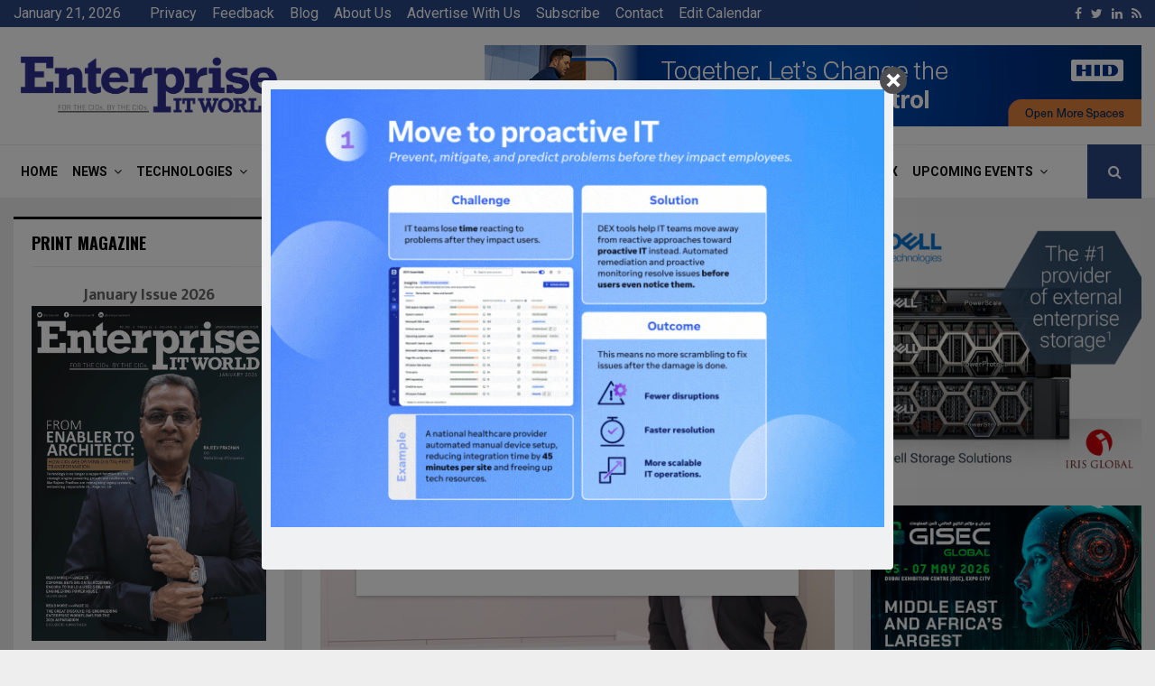

--- FILE ---
content_type: text/html; charset=UTF-8
request_url: https://www.enterpriseitworld.com/hitachi-vantara-bolsters-global-leadership-team-with-new-appointments/
body_size: 166998
content:
<!DOCTYPE html>
<html lang="en-US">
<head>
	<meta charset="UTF-8">
		<meta name="viewport" content="width=device-width, initial-scale=1">
	<meta name="google-site-verification" content="FOQ-fk4tKbNlR01l_USDWennggFePVm0CTzr2zyfM3I" />
	

	
	<!-- Global site tag (gtag.js) - Google Analytics -->
<script async src="https://www.googletagmanager.com/gtag/js?id=UA-77785934-1"></script>
<script>
  window.dataLayer = window.dataLayer || [];
  function gtag(){dataLayer.push(arguments);}
  gtag('js', new Date());

  gtag('config', 'UA-77785934-1');
</script>

		<link rel="profile" href="http://gmpg.org/xfn/11">
	<meta name='robots' content='index, follow, max-image-preview:large, max-snippet:-1, max-video-preview:-1' />

	<!-- This site is optimized with the Yoast SEO plugin v22.8 - https://yoast.com/wordpress/plugins/seo/ -->
	<title>Hitachi Vantara bolsters Global Leadership team with new appointments - Enterprise IT World</title>
	<link rel="canonical" href="https://www.enterpriseitworld.com/hitachi-vantara-bolsters-global-leadership-team-with-new-appointments/" />
	<meta property="og:locale" content="en_US" />
	<meta property="og:type" content="article" />
	<meta property="og:title" content="Hitachi Vantara bolsters Global Leadership team with new appointments - Enterprise IT World" />
	<meta property="og:description" content="Hitachi Vantara announced new appointments to its global leadership team: Mark Ablett has been named senior vice president of global go-to-market (GTM) strategy and Daniel Chong has been named senior vice president of Asia Pacific (APAC). Both will report to the company’s chief revenue officer, Hans-Peter Klaey. Ablett previously served..." />
	<meta property="og:url" content="https://www.enterpriseitworld.com/hitachi-vantara-bolsters-global-leadership-team-with-new-appointments/" />
	<meta property="og:site_name" content="Enterprise IT World" />
	<meta property="article:published_time" content="2017-12-15T09:05:54+00:00" />
	<meta property="og:image" content="https://www.enterpriseitworld.com/wp-content/uploads/2017/12/hitachi.jpg" />
	<meta property="og:image:width" content="610" />
	<meta property="og:image:height" content="380" />
	<meta property="og:image:type" content="image/jpeg" />
	<meta name="author" content="enterpriseitworld" />
	<meta name="twitter:card" content="summary_large_image" />
	<meta name="twitter:label1" content="Written by" />
	<meta name="twitter:data1" content="enterpriseitworld" />
	<meta name="twitter:label2" content="Est. reading time" />
	<meta name="twitter:data2" content="2 minutes" />
	<script type="application/ld+json" class="yoast-schema-graph">{"@context":"https://schema.org","@graph":[{"@type":"Article","@id":"https://www.enterpriseitworld.com/hitachi-vantara-bolsters-global-leadership-team-with-new-appointments/#article","isPartOf":{"@id":"https://www.enterpriseitworld.com/hitachi-vantara-bolsters-global-leadership-team-with-new-appointments/"},"author":{"name":"enterpriseitworld","@id":"https://www.enterpriseitworld.com/#/schema/person/7d2126047dd34d520f7354d1b3afd144"},"headline":"Hitachi Vantara bolsters Global Leadership team with new appointments","datePublished":"2017-12-15T09:05:54+00:00","dateModified":"2017-12-15T09:05:54+00:00","mainEntityOfPage":{"@id":"https://www.enterpriseitworld.com/hitachi-vantara-bolsters-global-leadership-team-with-new-appointments/"},"wordCount":334,"commentCount":0,"publisher":{"@id":"https://www.enterpriseitworld.com/#organization"},"image":{"@id":"https://www.enterpriseitworld.com/hitachi-vantara-bolsters-global-leadership-team-with-new-appointments/#primaryimage"},"thumbnailUrl":"https://www.enterpriseitworld.com/wp-content/uploads/2017/12/hitachi.jpg","articleSection":["Executive Movements","News"],"inLanguage":"en-US","potentialAction":[{"@type":"CommentAction","name":"Comment","target":["https://www.enterpriseitworld.com/hitachi-vantara-bolsters-global-leadership-team-with-new-appointments/#respond"]}]},{"@type":"WebPage","@id":"https://www.enterpriseitworld.com/hitachi-vantara-bolsters-global-leadership-team-with-new-appointments/","url":"https://www.enterpriseitworld.com/hitachi-vantara-bolsters-global-leadership-team-with-new-appointments/","name":"Hitachi Vantara bolsters Global Leadership team with new appointments - Enterprise IT World","isPartOf":{"@id":"https://www.enterpriseitworld.com/#website"},"primaryImageOfPage":{"@id":"https://www.enterpriseitworld.com/hitachi-vantara-bolsters-global-leadership-team-with-new-appointments/#primaryimage"},"image":{"@id":"https://www.enterpriseitworld.com/hitachi-vantara-bolsters-global-leadership-team-with-new-appointments/#primaryimage"},"thumbnailUrl":"https://www.enterpriseitworld.com/wp-content/uploads/2017/12/hitachi.jpg","datePublished":"2017-12-15T09:05:54+00:00","dateModified":"2017-12-15T09:05:54+00:00","breadcrumb":{"@id":"https://www.enterpriseitworld.com/hitachi-vantara-bolsters-global-leadership-team-with-new-appointments/#breadcrumb"},"inLanguage":"en-US","potentialAction":[{"@type":"ReadAction","target":["https://www.enterpriseitworld.com/hitachi-vantara-bolsters-global-leadership-team-with-new-appointments/"]}]},{"@type":"ImageObject","inLanguage":"en-US","@id":"https://www.enterpriseitworld.com/hitachi-vantara-bolsters-global-leadership-team-with-new-appointments/#primaryimage","url":"https://www.enterpriseitworld.com/wp-content/uploads/2017/12/hitachi.jpg","contentUrl":"https://www.enterpriseitworld.com/wp-content/uploads/2017/12/hitachi.jpg","width":610,"height":380},{"@type":"BreadcrumbList","@id":"https://www.enterpriseitworld.com/hitachi-vantara-bolsters-global-leadership-team-with-new-appointments/#breadcrumb","itemListElement":[{"@type":"ListItem","position":1,"name":"Home","item":"https://www.enterpriseitworld.com/"},{"@type":"ListItem","position":2,"name":"Blog","item":"https://www.enterpriseitworld.com/blog/"},{"@type":"ListItem","position":3,"name":"Hitachi Vantara bolsters Global Leadership team with new appointments"}]},{"@type":"WebSite","@id":"https://www.enterpriseitworld.com/#website","url":"https://www.enterpriseitworld.com/","name":"Enterprise IT World","description":"Enterprise Solutions Advisory For CXOs","publisher":{"@id":"https://www.enterpriseitworld.com/#organization"},"potentialAction":[{"@type":"SearchAction","target":{"@type":"EntryPoint","urlTemplate":"https://www.enterpriseitworld.com/?s={search_term_string}"},"query-input":"required name=search_term_string"}],"inLanguage":"en-US"},{"@type":"Organization","@id":"https://www.enterpriseitworld.com/#organization","name":"Enterprise IT World","url":"https://www.enterpriseitworld.com/","logo":{"@type":"ImageObject","inLanguage":"en-US","@id":"https://www.enterpriseitworld.com/#/schema/logo/image/","url":"https://www.enterpriseitworld.com/wp-content/uploads/2017/11/Ent-IT-Worl-Blue-Color-PNG.png","contentUrl":"https://www.enterpriseitworld.com/wp-content/uploads/2017/11/Ent-IT-Worl-Blue-Color-PNG.png","width":3307,"height":780,"caption":"Enterprise IT World"},"image":{"@id":"https://www.enterpriseitworld.com/#/schema/logo/image/"}},{"@type":"Person","@id":"https://www.enterpriseitworld.com/#/schema/person/7d2126047dd34d520f7354d1b3afd144","name":"enterpriseitworld","image":{"@type":"ImageObject","inLanguage":"en-US","@id":"https://www.enterpriseitworld.com/#/schema/person/image/","url":"https://secure.gravatar.com/avatar/9846bef430e090b80b884ea342f33ef8?s=96&d=mm&r=g","contentUrl":"https://secure.gravatar.com/avatar/9846bef430e090b80b884ea342f33ef8?s=96&d=mm&r=g","caption":"enterpriseitworld"},"url":"https://www.enterpriseitworld.com/author/enterprisechannels-2-2-2-2-2-2-2-2-2-2-2-2-2-2-2-2/"}]}</script>
	<!-- / Yoast SEO plugin. -->


<link rel='dns-prefetch' href='//fonts.googleapis.com' />
<link rel='dns-prefetch' href='//www.googletagmanager.com' />
<link rel="alternate" type="application/rss+xml" title="Enterprise IT World &raquo; Feed" href="https://www.enterpriseitworld.com/feed/" />
<link rel="alternate" type="application/rss+xml" title="Enterprise IT World &raquo; Comments Feed" href="https://www.enterpriseitworld.com/comments/feed/" />
<link rel="alternate" type="application/rss+xml" title="Enterprise IT World &raquo; Hitachi Vantara bolsters Global Leadership team with new appointments Comments Feed" href="https://www.enterpriseitworld.com/hitachi-vantara-bolsters-global-leadership-team-with-new-appointments/feed/" />
<script type="text/javascript">
/* <![CDATA[ */
window._wpemojiSettings = {"baseUrl":"https:\/\/s.w.org\/images\/core\/emoji\/15.0.3\/72x72\/","ext":".png","svgUrl":"https:\/\/s.w.org\/images\/core\/emoji\/15.0.3\/svg\/","svgExt":".svg","source":{"concatemoji":"https:\/\/www.enterpriseitworld.com\/wp-includes\/js\/wp-emoji-release.min.js?ver=6.5.7"}};
/*! This file is auto-generated */
!function(i,n){var o,s,e;function c(e){try{var t={supportTests:e,timestamp:(new Date).valueOf()};sessionStorage.setItem(o,JSON.stringify(t))}catch(e){}}function p(e,t,n){e.clearRect(0,0,e.canvas.width,e.canvas.height),e.fillText(t,0,0);var t=new Uint32Array(e.getImageData(0,0,e.canvas.width,e.canvas.height).data),r=(e.clearRect(0,0,e.canvas.width,e.canvas.height),e.fillText(n,0,0),new Uint32Array(e.getImageData(0,0,e.canvas.width,e.canvas.height).data));return t.every(function(e,t){return e===r[t]})}function u(e,t,n){switch(t){case"flag":return n(e,"\ud83c\udff3\ufe0f\u200d\u26a7\ufe0f","\ud83c\udff3\ufe0f\u200b\u26a7\ufe0f")?!1:!n(e,"\ud83c\uddfa\ud83c\uddf3","\ud83c\uddfa\u200b\ud83c\uddf3")&&!n(e,"\ud83c\udff4\udb40\udc67\udb40\udc62\udb40\udc65\udb40\udc6e\udb40\udc67\udb40\udc7f","\ud83c\udff4\u200b\udb40\udc67\u200b\udb40\udc62\u200b\udb40\udc65\u200b\udb40\udc6e\u200b\udb40\udc67\u200b\udb40\udc7f");case"emoji":return!n(e,"\ud83d\udc26\u200d\u2b1b","\ud83d\udc26\u200b\u2b1b")}return!1}function f(e,t,n){var r="undefined"!=typeof WorkerGlobalScope&&self instanceof WorkerGlobalScope?new OffscreenCanvas(300,150):i.createElement("canvas"),a=r.getContext("2d",{willReadFrequently:!0}),o=(a.textBaseline="top",a.font="600 32px Arial",{});return e.forEach(function(e){o[e]=t(a,e,n)}),o}function t(e){var t=i.createElement("script");t.src=e,t.defer=!0,i.head.appendChild(t)}"undefined"!=typeof Promise&&(o="wpEmojiSettingsSupports",s=["flag","emoji"],n.supports={everything:!0,everythingExceptFlag:!0},e=new Promise(function(e){i.addEventListener("DOMContentLoaded",e,{once:!0})}),new Promise(function(t){var n=function(){try{var e=JSON.parse(sessionStorage.getItem(o));if("object"==typeof e&&"number"==typeof e.timestamp&&(new Date).valueOf()<e.timestamp+604800&&"object"==typeof e.supportTests)return e.supportTests}catch(e){}return null}();if(!n){if("undefined"!=typeof Worker&&"undefined"!=typeof OffscreenCanvas&&"undefined"!=typeof URL&&URL.createObjectURL&&"undefined"!=typeof Blob)try{var e="postMessage("+f.toString()+"("+[JSON.stringify(s),u.toString(),p.toString()].join(",")+"));",r=new Blob([e],{type:"text/javascript"}),a=new Worker(URL.createObjectURL(r),{name:"wpTestEmojiSupports"});return void(a.onmessage=function(e){c(n=e.data),a.terminate(),t(n)})}catch(e){}c(n=f(s,u,p))}t(n)}).then(function(e){for(var t in e)n.supports[t]=e[t],n.supports.everything=n.supports.everything&&n.supports[t],"flag"!==t&&(n.supports.everythingExceptFlag=n.supports.everythingExceptFlag&&n.supports[t]);n.supports.everythingExceptFlag=n.supports.everythingExceptFlag&&!n.supports.flag,n.DOMReady=!1,n.readyCallback=function(){n.DOMReady=!0}}).then(function(){return e}).then(function(){var e;n.supports.everything||(n.readyCallback(),(e=n.source||{}).concatemoji?t(e.concatemoji):e.wpemoji&&e.twemoji&&(t(e.twemoji),t(e.wpemoji)))}))}((window,document),window._wpemojiSettings);
/* ]]> */
</script>
<style id='wp-emoji-styles-inline-css' type='text/css'>

	img.wp-smiley, img.emoji {
		display: inline !important;
		border: none !important;
		box-shadow: none !important;
		height: 1em !important;
		width: 1em !important;
		margin: 0 0.07em !important;
		vertical-align: -0.1em !important;
		background: none !important;
		padding: 0 !important;
	}
</style>
<link rel='stylesheet' id='wp-block-library-css' href='https://www.enterpriseitworld.com/wp-includes/css/dist/block-library/style.min.css?ver=6.5.7' type='text/css' media='all' />
<style id='wp-block-library-theme-inline-css' type='text/css'>
.wp-block-audio figcaption{color:#555;font-size:13px;text-align:center}.is-dark-theme .wp-block-audio figcaption{color:#ffffffa6}.wp-block-audio{margin:0 0 1em}.wp-block-code{border:1px solid #ccc;border-radius:4px;font-family:Menlo,Consolas,monaco,monospace;padding:.8em 1em}.wp-block-embed figcaption{color:#555;font-size:13px;text-align:center}.is-dark-theme .wp-block-embed figcaption{color:#ffffffa6}.wp-block-embed{margin:0 0 1em}.blocks-gallery-caption{color:#555;font-size:13px;text-align:center}.is-dark-theme .blocks-gallery-caption{color:#ffffffa6}.wp-block-image figcaption{color:#555;font-size:13px;text-align:center}.is-dark-theme .wp-block-image figcaption{color:#ffffffa6}.wp-block-image{margin:0 0 1em}.wp-block-pullquote{border-bottom:4px solid;border-top:4px solid;color:currentColor;margin-bottom:1.75em}.wp-block-pullquote cite,.wp-block-pullquote footer,.wp-block-pullquote__citation{color:currentColor;font-size:.8125em;font-style:normal;text-transform:uppercase}.wp-block-quote{border-left:.25em solid;margin:0 0 1.75em;padding-left:1em}.wp-block-quote cite,.wp-block-quote footer{color:currentColor;font-size:.8125em;font-style:normal;position:relative}.wp-block-quote.has-text-align-right{border-left:none;border-right:.25em solid;padding-left:0;padding-right:1em}.wp-block-quote.has-text-align-center{border:none;padding-left:0}.wp-block-quote.is-large,.wp-block-quote.is-style-large,.wp-block-quote.is-style-plain{border:none}.wp-block-search .wp-block-search__label{font-weight:700}.wp-block-search__button{border:1px solid #ccc;padding:.375em .625em}:where(.wp-block-group.has-background){padding:1.25em 2.375em}.wp-block-separator.has-css-opacity{opacity:.4}.wp-block-separator{border:none;border-bottom:2px solid;margin-left:auto;margin-right:auto}.wp-block-separator.has-alpha-channel-opacity{opacity:1}.wp-block-separator:not(.is-style-wide):not(.is-style-dots){width:100px}.wp-block-separator.has-background:not(.is-style-dots){border-bottom:none;height:1px}.wp-block-separator.has-background:not(.is-style-wide):not(.is-style-dots){height:2px}.wp-block-table{margin:0 0 1em}.wp-block-table td,.wp-block-table th{word-break:normal}.wp-block-table figcaption{color:#555;font-size:13px;text-align:center}.is-dark-theme .wp-block-table figcaption{color:#ffffffa6}.wp-block-video figcaption{color:#555;font-size:13px;text-align:center}.is-dark-theme .wp-block-video figcaption{color:#ffffffa6}.wp-block-video{margin:0 0 1em}.wp-block-template-part.has-background{margin-bottom:0;margin-top:0;padding:1.25em 2.375em}
</style>
<style id='classic-theme-styles-inline-css' type='text/css'>
/*! This file is auto-generated */
.wp-block-button__link{color:#fff;background-color:#32373c;border-radius:9999px;box-shadow:none;text-decoration:none;padding:calc(.667em + 2px) calc(1.333em + 2px);font-size:1.125em}.wp-block-file__button{background:#32373c;color:#fff;text-decoration:none}
</style>
<style id='global-styles-inline-css' type='text/css'>
body{--wp--preset--color--black: #000000;--wp--preset--color--cyan-bluish-gray: #abb8c3;--wp--preset--color--white: #ffffff;--wp--preset--color--pale-pink: #f78da7;--wp--preset--color--vivid-red: #cf2e2e;--wp--preset--color--luminous-vivid-orange: #ff6900;--wp--preset--color--luminous-vivid-amber: #fcb900;--wp--preset--color--light-green-cyan: #7bdcb5;--wp--preset--color--vivid-green-cyan: #00d084;--wp--preset--color--pale-cyan-blue: #8ed1fc;--wp--preset--color--vivid-cyan-blue: #0693e3;--wp--preset--color--vivid-purple: #9b51e0;--wp--preset--gradient--vivid-cyan-blue-to-vivid-purple: linear-gradient(135deg,rgba(6,147,227,1) 0%,rgb(155,81,224) 100%);--wp--preset--gradient--light-green-cyan-to-vivid-green-cyan: linear-gradient(135deg,rgb(122,220,180) 0%,rgb(0,208,130) 100%);--wp--preset--gradient--luminous-vivid-amber-to-luminous-vivid-orange: linear-gradient(135deg,rgba(252,185,0,1) 0%,rgba(255,105,0,1) 100%);--wp--preset--gradient--luminous-vivid-orange-to-vivid-red: linear-gradient(135deg,rgba(255,105,0,1) 0%,rgb(207,46,46) 100%);--wp--preset--gradient--very-light-gray-to-cyan-bluish-gray: linear-gradient(135deg,rgb(238,238,238) 0%,rgb(169,184,195) 100%);--wp--preset--gradient--cool-to-warm-spectrum: linear-gradient(135deg,rgb(74,234,220) 0%,rgb(151,120,209) 20%,rgb(207,42,186) 40%,rgb(238,44,130) 60%,rgb(251,105,98) 80%,rgb(254,248,76) 100%);--wp--preset--gradient--blush-light-purple: linear-gradient(135deg,rgb(255,206,236) 0%,rgb(152,150,240) 100%);--wp--preset--gradient--blush-bordeaux: linear-gradient(135deg,rgb(254,205,165) 0%,rgb(254,45,45) 50%,rgb(107,0,62) 100%);--wp--preset--gradient--luminous-dusk: linear-gradient(135deg,rgb(255,203,112) 0%,rgb(199,81,192) 50%,rgb(65,88,208) 100%);--wp--preset--gradient--pale-ocean: linear-gradient(135deg,rgb(255,245,203) 0%,rgb(182,227,212) 50%,rgb(51,167,181) 100%);--wp--preset--gradient--electric-grass: linear-gradient(135deg,rgb(202,248,128) 0%,rgb(113,206,126) 100%);--wp--preset--gradient--midnight: linear-gradient(135deg,rgb(2,3,129) 0%,rgb(40,116,252) 100%);--wp--preset--font-size--small: 14px;--wp--preset--font-size--medium: 20px;--wp--preset--font-size--large: 32px;--wp--preset--font-size--x-large: 42px;--wp--preset--font-size--normal: 16px;--wp--preset--font-size--huge: 42px;--wp--preset--spacing--20: 0.44rem;--wp--preset--spacing--30: 0.67rem;--wp--preset--spacing--40: 1rem;--wp--preset--spacing--50: 1.5rem;--wp--preset--spacing--60: 2.25rem;--wp--preset--spacing--70: 3.38rem;--wp--preset--spacing--80: 5.06rem;--wp--preset--shadow--natural: 6px 6px 9px rgba(0, 0, 0, 0.2);--wp--preset--shadow--deep: 12px 12px 50px rgba(0, 0, 0, 0.4);--wp--preset--shadow--sharp: 6px 6px 0px rgba(0, 0, 0, 0.2);--wp--preset--shadow--outlined: 6px 6px 0px -3px rgba(255, 255, 255, 1), 6px 6px rgba(0, 0, 0, 1);--wp--preset--shadow--crisp: 6px 6px 0px rgba(0, 0, 0, 1);}:where(.is-layout-flex){gap: 0.5em;}:where(.is-layout-grid){gap: 0.5em;}body .is-layout-flex{display: flex;}body .is-layout-flex{flex-wrap: wrap;align-items: center;}body .is-layout-flex > *{margin: 0;}body .is-layout-grid{display: grid;}body .is-layout-grid > *{margin: 0;}:where(.wp-block-columns.is-layout-flex){gap: 2em;}:where(.wp-block-columns.is-layout-grid){gap: 2em;}:where(.wp-block-post-template.is-layout-flex){gap: 1.25em;}:where(.wp-block-post-template.is-layout-grid){gap: 1.25em;}.has-black-color{color: var(--wp--preset--color--black) !important;}.has-cyan-bluish-gray-color{color: var(--wp--preset--color--cyan-bluish-gray) !important;}.has-white-color{color: var(--wp--preset--color--white) !important;}.has-pale-pink-color{color: var(--wp--preset--color--pale-pink) !important;}.has-vivid-red-color{color: var(--wp--preset--color--vivid-red) !important;}.has-luminous-vivid-orange-color{color: var(--wp--preset--color--luminous-vivid-orange) !important;}.has-luminous-vivid-amber-color{color: var(--wp--preset--color--luminous-vivid-amber) !important;}.has-light-green-cyan-color{color: var(--wp--preset--color--light-green-cyan) !important;}.has-vivid-green-cyan-color{color: var(--wp--preset--color--vivid-green-cyan) !important;}.has-pale-cyan-blue-color{color: var(--wp--preset--color--pale-cyan-blue) !important;}.has-vivid-cyan-blue-color{color: var(--wp--preset--color--vivid-cyan-blue) !important;}.has-vivid-purple-color{color: var(--wp--preset--color--vivid-purple) !important;}.has-black-background-color{background-color: var(--wp--preset--color--black) !important;}.has-cyan-bluish-gray-background-color{background-color: var(--wp--preset--color--cyan-bluish-gray) !important;}.has-white-background-color{background-color: var(--wp--preset--color--white) !important;}.has-pale-pink-background-color{background-color: var(--wp--preset--color--pale-pink) !important;}.has-vivid-red-background-color{background-color: var(--wp--preset--color--vivid-red) !important;}.has-luminous-vivid-orange-background-color{background-color: var(--wp--preset--color--luminous-vivid-orange) !important;}.has-luminous-vivid-amber-background-color{background-color: var(--wp--preset--color--luminous-vivid-amber) !important;}.has-light-green-cyan-background-color{background-color: var(--wp--preset--color--light-green-cyan) !important;}.has-vivid-green-cyan-background-color{background-color: var(--wp--preset--color--vivid-green-cyan) !important;}.has-pale-cyan-blue-background-color{background-color: var(--wp--preset--color--pale-cyan-blue) !important;}.has-vivid-cyan-blue-background-color{background-color: var(--wp--preset--color--vivid-cyan-blue) !important;}.has-vivid-purple-background-color{background-color: var(--wp--preset--color--vivid-purple) !important;}.has-black-border-color{border-color: var(--wp--preset--color--black) !important;}.has-cyan-bluish-gray-border-color{border-color: var(--wp--preset--color--cyan-bluish-gray) !important;}.has-white-border-color{border-color: var(--wp--preset--color--white) !important;}.has-pale-pink-border-color{border-color: var(--wp--preset--color--pale-pink) !important;}.has-vivid-red-border-color{border-color: var(--wp--preset--color--vivid-red) !important;}.has-luminous-vivid-orange-border-color{border-color: var(--wp--preset--color--luminous-vivid-orange) !important;}.has-luminous-vivid-amber-border-color{border-color: var(--wp--preset--color--luminous-vivid-amber) !important;}.has-light-green-cyan-border-color{border-color: var(--wp--preset--color--light-green-cyan) !important;}.has-vivid-green-cyan-border-color{border-color: var(--wp--preset--color--vivid-green-cyan) !important;}.has-pale-cyan-blue-border-color{border-color: var(--wp--preset--color--pale-cyan-blue) !important;}.has-vivid-cyan-blue-border-color{border-color: var(--wp--preset--color--vivid-cyan-blue) !important;}.has-vivid-purple-border-color{border-color: var(--wp--preset--color--vivid-purple) !important;}.has-vivid-cyan-blue-to-vivid-purple-gradient-background{background: var(--wp--preset--gradient--vivid-cyan-blue-to-vivid-purple) !important;}.has-light-green-cyan-to-vivid-green-cyan-gradient-background{background: var(--wp--preset--gradient--light-green-cyan-to-vivid-green-cyan) !important;}.has-luminous-vivid-amber-to-luminous-vivid-orange-gradient-background{background: var(--wp--preset--gradient--luminous-vivid-amber-to-luminous-vivid-orange) !important;}.has-luminous-vivid-orange-to-vivid-red-gradient-background{background: var(--wp--preset--gradient--luminous-vivid-orange-to-vivid-red) !important;}.has-very-light-gray-to-cyan-bluish-gray-gradient-background{background: var(--wp--preset--gradient--very-light-gray-to-cyan-bluish-gray) !important;}.has-cool-to-warm-spectrum-gradient-background{background: var(--wp--preset--gradient--cool-to-warm-spectrum) !important;}.has-blush-light-purple-gradient-background{background: var(--wp--preset--gradient--blush-light-purple) !important;}.has-blush-bordeaux-gradient-background{background: var(--wp--preset--gradient--blush-bordeaux) !important;}.has-luminous-dusk-gradient-background{background: var(--wp--preset--gradient--luminous-dusk) !important;}.has-pale-ocean-gradient-background{background: var(--wp--preset--gradient--pale-ocean) !important;}.has-electric-grass-gradient-background{background: var(--wp--preset--gradient--electric-grass) !important;}.has-midnight-gradient-background{background: var(--wp--preset--gradient--midnight) !important;}.has-small-font-size{font-size: var(--wp--preset--font-size--small) !important;}.has-medium-font-size{font-size: var(--wp--preset--font-size--medium) !important;}.has-large-font-size{font-size: var(--wp--preset--font-size--large) !important;}.has-x-large-font-size{font-size: var(--wp--preset--font-size--x-large) !important;}
.wp-block-navigation a:where(:not(.wp-element-button)){color: inherit;}
:where(.wp-block-post-template.is-layout-flex){gap: 1.25em;}:where(.wp-block-post-template.is-layout-grid){gap: 1.25em;}
:where(.wp-block-columns.is-layout-flex){gap: 2em;}:where(.wp-block-columns.is-layout-grid){gap: 2em;}
.wp-block-pullquote{font-size: 1.5em;line-height: 1.6;}
</style>
<link rel='stylesheet' id='cm_ouibounce_css-css' href='https://www.enterpriseitworld.com/wp-content/plugins/cm-pop-up-banners/shared/assets/css/ouibounce.css?ver=1.8.5' type='text/css' media='all' />
<style id='cm_ouibounce_css-inline-css' type='text/css'>

            #ouibounce-modal .modal {
                    width: 700px;
                    height: auto;
                    padding: 10px;
                    background-color: #f0f1f2;
					
                    z-index: 20;
                    position: relative;
                    margin: auto;
                    top: 0;
                    right: 0;
                    bottom: 0;
                    left: 0;
					display: flex;
					overflow: visible;
					opacity: 1;
					max-width: 85%;
					max-height: 85%;
                    border-radius: 4px;
					-webkit-animation: popin 1.0s;;
					-moz-animation: popin 1.0s;;
					-o-animation: popin 1.0s;;
					animation: popin 1.0s;;
					
                  }#ouibounce-modal .underlay {background-color: rgba(0,0,0,0.5);}#ouibounce-modal .modal .modal-body * {
                    max-width: 100%;
					max-height: 100%;
                }#ouibounce-modal .modal .modal-body *:not(iframe) {
                    height: auto;
                }#ouibounce-modal .modal .modal-body iframe {
                    display: flex;
                    align-items: center;
                }#ouibounce-modal .modal.linked { cursor: pointer; }@media (max-width: 400px) {#ouibounce-modal .modal {width: auto; height: auto;} }
</style>
<link rel='stylesheet' id='contact-form-7-css' href='https://www.enterpriseitworld.com/wp-content/plugins/contact-form-7/includes/css/styles.css?ver=5.9.5' type='text/css' media='all' />
<link rel='stylesheet' id='pencisc-css' href='https://www.enterpriseitworld.com/wp-content/plugins/penci-framework/assets/css/single-shortcode.css?ver=6.5.7' type='text/css' media='all' />
<link rel='stylesheet' id='penci-oswald-css' href='//fonts.googleapis.com/css?family=Oswald%3A400&#038;ver=6.5.7' type='text/css' media='all' />
<link rel='stylesheet' id='rs-plugin-settings-css' href='https://www.enterpriseitworld.com/wp-content/plugins/revslider/public/assets/css/settings.css?ver=5.4.6.4' type='text/css' media='all' />
<style id='rs-plugin-settings-inline-css' type='text/css'>
.tp-caption a{color:#ff7302;text-shadow:none;-webkit-transition:all 0.2s ease-out;-moz-transition:all 0.2s ease-out;-o-transition:all 0.2s ease-out;-ms-transition:all 0.2s ease-out}.tp-caption a:hover{color:#ffa902}
</style>
<link rel='stylesheet' id='tss-css' href='https://www.enterpriseitworld.com/wp-content/plugins/testimonial-slider-and-showcase/assets/css/wptestimonial.css?ver=2.3.10' type='text/css' media='all' />
<link rel='stylesheet' id='wpcf7-redirect-script-frontend-css' href='https://www.enterpriseitworld.com/wp-content/plugins/wpcf7-redirect/build/css/wpcf7-redirect-frontend.min.css?ver=1.1' type='text/css' media='all' />
<link rel='stylesheet' id='penci-font-awesome-css' href='https://www.enterpriseitworld.com/wp-content/themes/pennews/css/font-awesome.min.css?ver=4.5.2' type='text/css' media='all' />
<link rel='stylesheet' id='penci-fonts-css' href='//fonts.googleapis.com/css?family=Roboto%3A300%2C300italic%2C400%2C400italic%2C500%2C500italic%2C700%2C700italic%2C800%2C800italic%7CMukta+Vaani%3A300%2C300italic%2C400%2C400italic%2C500%2C500italic%2C700%2C700italic%2C800%2C800italic%7COswald%3A300%2C300italic%2C400%2C400italic%2C500%2C500italic%2C700%2C700italic%2C800%2C800italic%7CTeko%3A300%2C300italic%2C400%2C400italic%2C500%2C500italic%2C700%2C700italic%2C800%2C800italic%3A300%2C300italic%2C400%2C400italic%2C500%2C500italic%2C700%2C700italic%2C800%2C800italic%26subset%3Dcyrillic%2Ccyrillic-ext%2Cgreek%2Cgreek-ext%2Clatin-ext' type='text/css' media='all' />
<link rel='stylesheet' id='penci-portfolio-css' href='https://www.enterpriseitworld.com/wp-content/themes/pennews/css/portfolio.css?ver=6.5.7' type='text/css' media='all' />
<link rel='stylesheet' id='penci-recipe-css' href='https://www.enterpriseitworld.com/wp-content/themes/pennews/css/recipe.css?ver=6.5.7' type='text/css' media='all' />
<link rel='stylesheet' id='penci-review-css' href='https://www.enterpriseitworld.com/wp-content/themes/pennews/css/review.css?ver=6.5.7' type='text/css' media='all' />
<link rel='stylesheet' id='penci-style-css' href='https://www.enterpriseitworld.com/wp-content/themes/pennews/style.css?ver=6.5.7' type='text/css' media='all' />
<style id='penci-style-inline-css' type='text/css'>
.penci-block-vc.style-title-13:not(.footer-widget).style-title-center .penci-block-heading {border-right: 10px solid transparent; border-left: 10px solid transparent; }.site-branding h1, .site-branding h2 {margin: 0;}.penci-schema-markup { display: none !important; }.penci-entry-media .twitter-video { max-width: none !important; margin: 0 !important; }.penci-entry-media .fb-video { margin-bottom: 0; }.penci-entry-media .post-format-meta > iframe { vertical-align: top; }.penci-single-style-6 .penci-entry-media-top.penci-video-format-dailymotion:after, .penci-single-style-6 .penci-entry-media-top.penci-video-format-facebook:after, .penci-single-style-6 .penci-entry-media-top.penci-video-format-vimeo:after, .penci-single-style-6 .penci-entry-media-top.penci-video-format-twitter:after, .penci-single-style-7 .penci-entry-media-top.penci-video-format-dailymotion:after, .penci-single-style-7 .penci-entry-media-top.penci-video-format-facebook:after, .penci-single-style-7 .penci-entry-media-top.penci-video-format-vimeo:after, .penci-single-style-7 .penci-entry-media-top.penci-video-format-twitter:after { content: none; } .penci-single-style-5 .penci-entry-media.penci-video-format-dailymotion:after, .penci-single-style-5 .penci-entry-media.penci-video-format-facebook:after, .penci-single-style-5 .penci-entry-media.penci-video-format-vimeo:after, .penci-single-style-5 .penci-entry-media.penci-video-format-twitter:after { content: none; }@media screen and (max-width: 960px) { .penci-insta-thumb ul.thumbnails.penci_col_5 li, .penci-insta-thumb ul.thumbnails.penci_col_6 li { width: 33.33% !important; } .penci-insta-thumb ul.thumbnails.penci_col_7 li, .penci-insta-thumb ul.thumbnails.penci_col_8 li, .penci-insta-thumb ul.thumbnails.penci_col_9 li, .penci-insta-thumb ul.thumbnails.penci_col_10 li { width: 25% !important; } }.site-header.header--s12 .penci-menu-toggle-wapper,.site-header.header--s12 .header__social-search { flex: 1; }.site-header.header--s5 .site-branding {  padding-right: 0;margin-right: 40px; }.penci-block_37 .penci_post-meta { padding-top: 8px; }.penci-block_37 .penci-post-excerpt + .penci_post-meta { padding-top: 0; }.penci-hide-text-votes { display: none; }.penci-usewr-review {  border-top: 1px solid #ececec; }.penci-review-score {top: 5px; position: relative; }.penci-social-counter.penci-social-counter--style-3 .penci-social__empty a, .penci-social-counter.penci-social-counter--style-4 .penci-social__empty a, .penci-social-counter.penci-social-counter--style-5 .penci-social__empty a, .penci-social-counter.penci-social-counter--style-6 .penci-social__empty a { display: flex; justify-content: center; align-items: center; }.penci-block-error { padding: 0 20px 20px; }@media screen and (min-width: 1240px){ .penci_dis_padding_bw .penci-content-main.penci-col-4:nth-child(3n+2) { padding-right: 15px; padding-left: 15px; }}.bos_searchbox_widget_class.penci-vc-column-1 #flexi_searchbox #b_searchboxInc .b_submitButton_wrapper{ padding-top: 10px; padding-bottom: 10px; }.mfp-image-holder .mfp-close, .mfp-iframe-holder .mfp-close { background: transparent; border-color: transparent; }.site-content,.penci-page-style-1 .site-content, 
		.page-template-full-width.penci-block-pagination .site-content,
		.penci-page-style-2 .site-content, .penci-single-style-1 .site-content, 
		.penci-single-style-2 .site-content,.penci-page-style-3 .site-content,
		.penci-single-style-3 .site-content{ margin-top:20px; }.penci-topbar h3, .penci-topbar, .penci-topbar ul.menu>li>a,.penci-topbar ul.menu li ul.sub-menu li a,.penci-topbar ul.topbar__logout li a, .topbar_weather .penci-weather-degrees{ font-size: 16px; }.header--s2 .site-branding,.header--s2 .site-branding img {max-width: 300px !important;overflow: hidden; }.penci-post-related .item-related h4{ font-size:14px; }.penci-block-vc-pag  .penci-archive__list_posts .penci-post-item .entry-title{ font-size:20px; }.penci-portfolio-wrap{ margin-left: 0px; margin-right: 0px; }.penci-portfolio-wrap .portfolio-item{ padding-left: 0px; padding-right: 0px; margin-bottom:0px; }.penci-popup-login-register .penci-login-container{ background-image:url(http://localhost/enternew/wp-content/uploads/2017/11/bg-login-1.jpg);background-position:center;background-color:#3f51b5; }.penci-popup-login-register h4{ color:#ffffff ; }.penci-popup-login-register .penci-login-container{ color:#f5f5f5 ; }.penci-login-container .penci-login input[type="text"], .penci-login-container .penci-login input[type=password], .penci-login-container .penci-login input[type="submit"], .penci-login-container .penci-login input[type="email"]{ color:#ffffff ; }.penci-popup-login-register .penci-login-container .penci-login input[type="text"]::-webkit-input-placeholder,.penci-popup-login-register .penci-login-container .penci-login input[type=password]::-webkit-input-placeholder,.penci-popup-login-register .penci-login-container .penci-login input[type="submit"]::-webkit-input-placeholder,.penci-popup-login-register .penci-login-container .penci-login input[type="email"]::-webkit-input-placeholder{ color:#ffffff !important; }.penci-popup-login-register .penci-login-container .penci-login input[type="text"]::-moz-placeholder,.penci-popup-login-register .penci-login-container .penci-login input[type=password]::-moz-placeholder,.penci-popup-login-register .penci-login-container .penci-login input[type="submit"]::-moz-placeholder,.penci-popup-login-register .penci-login-container .penci-login input[type="email"]::-moz-placeholder{ color:#ffffff !important; }.penci-popup-login-register .penci-login-container .penci-login input[type="text"]:-ms-input-placeholder,.penci-popup-login-register .penci-login-container .penci-login input[type=password]:-ms-input-placeholder,.penci-popup-login-register .penci-login-container .penci-login input[type="submit"]:-ms-input-placeholder,.penci-popup-login-register .penci-login-container .penci-login input[type="email"]:-ms-input-placeholder{ color:#ffffff !important; }.penci-popup-login-register .penci-login-container .penci-login input[type="text"]:-moz-placeholder,.penci-popup-login-register .penci-login-container .penci-login input[type=password]:-moz-placeholder,.penci-popup-login-register .penci-login-container .penci-login input[type="submit"]:-moz-placeholder,.penci-popup-login-register .penci-login-container .penci-login input[type="email"]:-moz-placeholder { color:#ffffff !important; }.penci-popup-login-register .penci-login-container .penci-login input[type="text"],
		 .penci-popup-login-register .penci-login-container .penci-login input[type=password],
		 .penci-popup-login-register .penci-login-container .penci-login input[type="submit"],
		 .penci-popup-login-register .penci-login-container .penci-login input[type="email"]{ border-color:#3a66b9 ; }.penci-popup-login-register .penci-login-container a{ color:#ffffff ; }.penci-popup-login-register .penci-login-container a:hover{ color:#ffffff ; }.penci-popup-login-register .penci-login-container .penci-login input[type="submit"]:hover{ background-color:#313131 ; }.main-navigation.penci_enable_line_menu > ul:not(.children) > li > a:before{background-color: #ffffff; }.main-navigation > ul:not(.children) > li:hover > a,.main-navigation > ul:not(.children) > li.current-category-ancestor > a,.main-navigation > ul:not(.children) > li.current-menu-ancestor > a,.main-navigation > ul:not(.children) > li.current-menu-item > a,.site-header.header--s11 .main-navigation.penci_enable_line_menu .menu > li:hover > a,.site-header.header--s11 .main-navigation.penci_enable_line_menu .menu > li:active > a,.site-header.header--s11 .main-navigation.penci_enable_line_menu .menu > li.current-category-ancestor > a,.site-header.header--s11 .main-navigation.penci_enable_line_menu .menu > li.current-menu-ancestor > a,.site-header.header--s11 .main-navigation.penci_enable_line_menu .menu > li.current-menu-item > a,.main-navigation.penci_disable_padding_menu > ul:not(.children) > li:hover > a,.main-navigation.penci_disable_padding_menu > ul:not(.children) > li.current-category-ancestor > a,.main-navigation.penci_disable_padding_menu > ul:not(.children) > li.current-menu-ancestor > a,.main-navigation.penci_disable_padding_menu > ul:not(.children) > li.current-menu-item > a,.main-navigation.penci_disable_padding_menu ul.menu > li > a:hover,.main-navigation ul.menu > li.current-menu-item > a,.main-navigation ul.menu > li > a:hover{ color: #ffffff }.main-navigation > ul:not(.children) > li.highlight-button > a{ color: #ffffff; }.main-navigation > ul:not(.children) > li:hover > a,.main-navigation > ul:not(.children) > li:active > a,.main-navigation > ul:not(.children) > li.current-category-ancestor > a,.main-navigation > ul:not(.children) > li.current-menu-ancestor > a,.main-navigation > ul:not(.children) > li.current-menu-item > a,.site-header.header--s11 .main-navigation.penci_enable_line_menu .menu > li:hover > a,.site-header.header--s11 .main-navigation.penci_enable_line_menu .menu > li:active > a,.site-header.header--s11 .main-navigation.penci_enable_line_menu .menu > li.current-category-ancestor > a,.site-header.header--s11 .main-navigation.penci_enable_line_menu .menu > li.current-menu-ancestor > a,.site-header.header--s11 .main-navigation.penci_enable_line_menu .menu > li.current-menu-item > a,.main-navigation ul.menu > li > a:hover{ background-color: #2b4684 }.main-navigation > ul:not(.children) > li.highlight-button > a{ background-color: #2b4684; }.main-navigation > ul:not(.children) > li.highlight-button:hover > a,.main-navigation > ul:not(.children) > li.highlight-button:active > a,.main-navigation > ul:not(.children) > li.highlight-button.current-category-ancestor > a,.main-navigation > ul:not(.children) > li.highlight-button.current-menu-ancestor > a,.main-navigation > ul:not(.children) > li.highlight-button.current-menu-item > a{ border-color: #2b4684; }.main-navigation ul li:not( .penci-mega-menu ) ul a{ color:#2b4684 }.main-navigation ul li:not( .penci-mega-menu ) ul li.current-category-ancestor > a,.main-navigation ul li:not( .penci-mega-menu ) ul li.current-menu-ancestor > a,.main-navigation ul li:not( .penci-mega-menu ) ul li.current-menu-item > a,.main-navigation ul li:not( .penci-mega-menu ) ul a:hover{ color:#2b4684 }.header__search:not(.header__search_dis_bg) .search-click{ background-color:#2b4684; }#main .widget .tagcloud a{ }#main .widget .tagcloud a:hover{}.site-footer{ background-color:#181818 ; }.footer__sidebars + .footer__bottom .footer__bottom_container:before{ background-color:#212121 ; }.footer__sidebars .woocommerce.widget_shopping_cart .total,.footer__sidebars .woocommerce.widget_product_search input[type="search"],.footer__sidebars .woocommerce ul.cart_list li,.footer__sidebars .woocommerce ul.product_list_widget li,.site-footer .penci-recent-rv,.site-footer .penci-block_6 .penci-post-item,.site-footer .penci-block_10 .penci-post-item,.site-footer .penci-block_11 .block11_first_item, .site-footer .penci-block_11 .penci-post-item,.site-footer .penci-block_15 .penci-post-item,.site-footer .widget select,.footer__sidebars .woocommerce-product-details__short-description th,.footer__sidebars .woocommerce-product-details__short-description td,.site-footer .widget.widget_recent_entries li, .site-footer .widget.widget_recent_comments li, .site-footer .widget.widget_meta li,.site-footer input[type="text"], .site-footer input[type="email"],.site-footer input[type="url"], .site-footer input[type="password"],.site-footer input[type="search"], .site-footer input[type="number"],.site-footer input[type="tel"], .site-footer input[type="range"],.site-footer input[type="date"], .site-footer input[type="month"],.site-footer input[type="week"],.site-footer input[type="time"],.site-footer input[type="datetime"],.site-footer input[type="datetime-local"],.site-footer .widget .tagcloud a,.site-footer input[type="color"], .site-footer textarea{ border-color:#212121 ; }.site-footer select,.site-footer .woocommerce .woocommerce-product-search input[type="search"]{ border-color:#212121 ; }.site-footer .penci-block-vc .penci-block-heading,.footer-instagram h4.footer-instagram-title{ border-color:#212121 ; }
</style>
<link rel='stylesheet' id='dflip-style-css' href='https://www.enterpriseitworld.com/wp-content/plugins/3d-flipbook-dflip-lite/assets/css/dflip.min.css?ver=2.2.32' type='text/css' media='all' />
<!--[if lt IE 9]>
<link rel='stylesheet' id='vc_lte_ie9-css' href='https://www.enterpriseitworld.com/wp-content/plugins/js_composer/assets/css/vc_lte_ie9.min.css?ver=6.0.2' type='text/css' media='screen' />
<![endif]-->
<link rel='stylesheet' id='font-awesome-css' href='https://www.enterpriseitworld.com/wp-content/plugins/js_composer/assets/lib/bower/font-awesome/css/font-awesome.min.css?ver=6.0.2' type='text/css' media='all' />
<link rel='stylesheet' id='popupaoc-public-style-css' href='https://www.enterpriseitworld.com/wp-content/plugins/popup-anything-on-click/assets/css/popupaoc-public.css?ver=2.8.1' type='text/css' media='all' />
<script type="text/javascript" src="https://www.enterpriseitworld.com/wp-includes/js/jquery/jquery.min.js?ver=3.7.1" id="jquery-core-js"></script>
<script type="text/javascript" src="https://www.enterpriseitworld.com/wp-includes/js/jquery/jquery-migrate.min.js?ver=3.4.1" id="jquery-migrate-js"></script>
<script type="text/javascript" src="https://www.enterpriseitworld.com/wp-content/plugins/cm-pop-up-banners/shared/assets/js/ouibounce.js?ver=1.8.5" id="cmpopfly-popup-core-js"></script>
<script type="text/javascript" id="cmpopfly-popup-custom-js-extra">
/* <![CDATA[ */
var WidgetConf = {"closeTime":null};
/* ]]> */
</script>
<script type="text/javascript" src="https://www.enterpriseitworld.com/wp-content/plugins/cm-pop-up-banners/shared/assets/js/popupCustom.js?ver=1.8.5" id="cmpopfly-popup-custom-js"></script>
<script type="text/javascript" id="cmpopfly-popup-custom-js-after">
/* <![CDATA[ */
var popup_custom_data = {"content":"<div id=\"ouibounce-modal\" class=\"cm-popup-modal\">\n                <div class=\"underlay\"><\/div>\n                \n                \n                <div class=\"modal \">\n                <div id=\"close_button\" class=\"popupflyin-close-button\"><\/div>\n                  <div class=\"modal-body popupflyin-clicks-area \"><p><a href='https:\/\/www.teamviewer.com\/en-in\/products\/dex\/consultation\/?utm_medium=cpm&amp;utm_source=Enterprise_IT_World&amp;utm_content=int-lead'><img class='alignleft wp-image-54904 size-full' src='https:\/\/www.enterpriseitworld.com\/wp-content\/uploads\/2025\/08\/2025-09_DEX_Infographic_Gif_700x500px.gif' alt='' width='700' height='500' \/><\/a><\/p><\/div>\n                <\/div>\n              <\/div>","showMethod":"always","resetTime":7,"secondsToShow":0,"minDeviceWidth":0,"maxDeviceWidth":0,"fireMethod":"pageload","ajaxClickUrl":"https:\/\/www.enterpriseitworld.com\/wp-admin\/admin-ajax.php?action=cm_popupflyin_register_click","campaign_id":54310,"banner_id":"1 (15790284733)","enableStatistics":false,"countingMethod":"one","soundMethod":"none","customSoundPath":"","standardSound":"https:\/\/www.enterpriseitworld.com\/wp-content\/plugins\/cm-pop-up-banners\/shared\/assets\/media\/default_popup_sound.mp3","closeOnUnderlayClick":false,"inactivityTime":10,"showFixedNumberOfTimes":5};
/* ]]> */
</script>
<script type="text/javascript" src="https://www.enterpriseitworld.com/wp-content/plugins/cm-pop-up-banners/shared/assets/js/scrollspy.js?ver=1.8.5" id="scrollspy-js"></script>
<script type="text/javascript" src="https://www.enterpriseitworld.com/wp-content/plugins/revslider/public/assets/js/jquery.themepunch.tools.min.js?ver=5.4.6.4" id="tp-tools-js"></script>
<script type="text/javascript" src="https://www.enterpriseitworld.com/wp-content/plugins/revslider/public/assets/js/jquery.themepunch.revolution.min.js?ver=5.4.6.4" id="revmin-js"></script>
<link rel="EditURI" type="application/rsd+xml" title="RSD" href="https://www.enterpriseitworld.com/xmlrpc.php?rsd" />
<meta name="generator" content="WordPress 6.5.7" />
<link rel='shortlink' href='https://www.enterpriseitworld.com/?p=16897' />
<link rel="alternate" type="application/json+oembed" href="https://www.enterpriseitworld.com/wp-json/oembed/1.0/embed?url=https%3A%2F%2Fwww.enterpriseitworld.com%2Fhitachi-vantara-bolsters-global-leadership-team-with-new-appointments%2F" />
<link rel="alternate" type="text/xml+oembed" href="https://www.enterpriseitworld.com/wp-json/oembed/1.0/embed?url=https%3A%2F%2Fwww.enterpriseitworld.com%2Fhitachi-vantara-bolsters-global-leadership-team-with-new-appointments%2F&#038;format=xml" />
<meta name="generator" content="Site Kit by Google 1.128.0" /><script>
var portfolioDataJs = portfolioDataJs || [];
var penciBlocksArray=[];
var PENCILOCALCACHE = {};
		(function () {
				"use strict";
		
				PENCILOCALCACHE = {
					data: {},
					remove: function ( ajaxFilterItem ) {
						delete PENCILOCALCACHE.data[ajaxFilterItem];
					},
					exist: function ( ajaxFilterItem ) {
						return PENCILOCALCACHE.data.hasOwnProperty( ajaxFilterItem ) && PENCILOCALCACHE.data[ajaxFilterItem] !== null;
					},
					get: function ( ajaxFilterItem ) {
						return PENCILOCALCACHE.data[ajaxFilterItem];
					},
					set: function ( ajaxFilterItem, cachedData ) {
						PENCILOCALCACHE.remove( ajaxFilterItem );
						PENCILOCALCACHE.data[ajaxFilterItem] = cachedData;
					}
				};
			}
		)();function penciBlock() {
		    this.atts_json = '';
		    this.content = '';
		}</script>
		<style type="text/css">
																										</style>
				<style type="text/css">
																																													
					</style>
		<script type="application/ld+json">{
    "@context": "http:\/\/schema.org\/",
    "@type": "organization",
    "@id": "#organization",
    "logo": {
        "@type": "ImageObject",
        "url": "https:\/\/www.enterpriseitworld.com\/wp-content\/uploads\/2017\/11\/Ent-IT-Worl-Blue-Color-PNG.png"
    },
    "url": "https:\/\/www.enterpriseitworld.com\/",
    "name": "Enterprise IT World",
    "description": "Enterprise Solutions Advisory For CXOs"
}</script><script type="application/ld+json">{
    "@context": "http:\/\/schema.org\/",
    "@type": "WebSite",
    "name": "Enterprise IT World",
    "alternateName": "Enterprise Solutions Advisory For CXOs",
    "url": "https:\/\/www.enterpriseitworld.com\/"
}</script><script type="application/ld+json">{
    "@context": "http:\/\/schema.org\/",
    "@type": "WPSideBar",
    "name": "Sidebar Right",
    "alternateName": "Add widgets here to display them on blog and single",
    "url": "https:\/\/www.enterpriseitworld.com\/hitachi-vantara-bolsters-global-leadership-team-with-new-appointments"
}</script><script type="application/ld+json">{
    "@context": "http:\/\/schema.org\/",
    "@type": "WPSideBar",
    "name": "Sidebar Left",
    "alternateName": "Add widgets here to display them on page",
    "url": "https:\/\/www.enterpriseitworld.com\/hitachi-vantara-bolsters-global-leadership-team-with-new-appointments"
}</script><script type="application/ld+json">{
    "@context": "http:\/\/schema.org\/",
    "@type": "WPSideBar",
    "name": "Footer Column #1",
    "alternateName": "Add widgets here to display them in the first column of the footer",
    "url": "https:\/\/www.enterpriseitworld.com\/hitachi-vantara-bolsters-global-leadership-team-with-new-appointments"
}</script><script type="application/ld+json">{
    "@context": "http:\/\/schema.org\/",
    "@type": "WPSideBar",
    "name": "Footer Column #2",
    "alternateName": "Add widgets here to display them in the second column of the footer",
    "url": "https:\/\/www.enterpriseitworld.com\/hitachi-vantara-bolsters-global-leadership-team-with-new-appointments"
}</script><script type="application/ld+json">{
    "@context": "http:\/\/schema.org\/",
    "@type": "WPSideBar",
    "name": "Footer Column #3",
    "alternateName": "Add widgets here to display them in the third column of the footer",
    "url": "https:\/\/www.enterpriseitworld.com\/hitachi-vantara-bolsters-global-leadership-team-with-new-appointments"
}</script><script type="application/ld+json">{
    "@context": "http:\/\/schema.org\/",
    "@type": "WPSideBar",
    "name": "Footer Column #4",
    "alternateName": "Add widgets here to display them in the fourth column of the footer",
    "url": "https:\/\/www.enterpriseitworld.com\/hitachi-vantara-bolsters-global-leadership-team-with-new-appointments"
}</script><script type="application/ld+json">{
    "@context": "http:\/\/schema.org\/",
    "@type": "BlogPosting",
    "headline": "Hitachi Vantara bolsters Global Leadership team with new appointments",
    "description": "Hitachi Vantara announced new appointments to its global leadership team: Mark Ablett has been named senior vice president of global go-to-market (GTM) strategy and Daniel Chong has been named senior vice president of Asia Pacific (APAC). Both will report to the company\u2019s chief revenue officer, Hans-Peter Klaey. Ablett previously served...",
    "datePublished": "2017-12-15",
    "datemodified": "2017-12-15",
    "mainEntityOfPage": "https:\/\/www.enterpriseitworld.com\/hitachi-vantara-bolsters-global-leadership-team-with-new-appointments\/",
    "image": {
        "@type": "ImageObject",
        "url": "https:\/\/www.enterpriseitworld.com\/wp-content\/uploads\/2017\/12\/hitachi.jpg",
        "width": 610,
        "height": 380
    },
    "publisher": {
        "@type": "Organization",
        "name": "Enterprise IT World",
        "logo": {
            "@type": "ImageObject",
            "url": "https:\/\/www.enterpriseitworld.com\/wp-content\/uploads\/2017\/11\/Ent-IT-Worl-Blue-Color-PNG.png"
        }
    },
    "author": {
        "@type": "Person",
        "@id": "#person-enterpriseitworld",
        "name": "enterpriseitworld"
    }
}</script><meta property="fb:app_id" content="348280475330978"><meta name="generator" content="Powered by WPBakery Page Builder - drag and drop page builder for WordPress."/>
<meta name="generator" content="Powered by Slider Revolution 5.4.6.4 - responsive, Mobile-Friendly Slider Plugin for WordPress with comfortable drag and drop interface." />
<link rel="icon" href="https://www.enterpriseitworld.com/wp-content/uploads/2019/02/logo-4-150x79.png" sizes="32x32" />
<link rel="icon" href="https://www.enterpriseitworld.com/wp-content/uploads/2019/02/logo-4.png" sizes="192x192" />
<link rel="apple-touch-icon" href="https://www.enterpriseitworld.com/wp-content/uploads/2019/02/logo-4.png" />
<meta name="msapplication-TileImage" content="https://www.enterpriseitworld.com/wp-content/uploads/2019/02/logo-4.png" />
<script type="text/javascript">function setREVStartSize(e){
				try{ var i=jQuery(window).width(),t=9999,r=0,n=0,l=0,f=0,s=0,h=0;					
					if(e.responsiveLevels&&(jQuery.each(e.responsiveLevels,function(e,f){f>i&&(t=r=f,l=e),i>f&&f>r&&(r=f,n=e)}),t>r&&(l=n)),f=e.gridheight[l]||e.gridheight[0]||e.gridheight,s=e.gridwidth[l]||e.gridwidth[0]||e.gridwidth,h=i/s,h=h>1?1:h,f=Math.round(h*f),"fullscreen"==e.sliderLayout){var u=(e.c.width(),jQuery(window).height());if(void 0!=e.fullScreenOffsetContainer){var c=e.fullScreenOffsetContainer.split(",");if (c) jQuery.each(c,function(e,i){u=jQuery(i).length>0?u-jQuery(i).outerHeight(!0):u}),e.fullScreenOffset.split("%").length>1&&void 0!=e.fullScreenOffset&&e.fullScreenOffset.length>0?u-=jQuery(window).height()*parseInt(e.fullScreenOffset,0)/100:void 0!=e.fullScreenOffset&&e.fullScreenOffset.length>0&&(u-=parseInt(e.fullScreenOffset,0))}f=u}else void 0!=e.minHeight&&f<e.minHeight&&(f=e.minHeight);e.c.closest(".rev_slider_wrapper").css({height:f})					
				}catch(d){console.log("Failure at Presize of Slider:"+d)}
			};</script>
		<style type="text/css" id="wp-custom-css">
			.entry-content li{
	font-size:18px !important;
}
div.wpforms-container .wpforms-form .wpforms-field-label {
	font-size: 15px !important;
	color:#000;
}
.penci-block__title a{
	text-decoration:none;
}
.penci-entry-title{
	font-weight:bold;
}
.entry-title a {
	text-decoration: none;
}
.penci_post_content h3 a{
	text-decoration:none;
}
.penci_post_content h3{
	font-weight:bold;
}
body{
	background:#eee !important; 
	font-family: roboto,sans-serif !important;
}
.wp-site-blocks{
	display:none;
}
.ttbs h3 {
    color: #ffc107 !important;
    text-transform: capitalize !important;
}
/* .entry-meta-item.penci-post-countview.penci_post-meta_item {
	display: none !important;
} */
.event_banner{
	background:#fff;
	padding:10px;
}
.event_banner h2{
	font-size: 16px;
font-style: italic;
font-weight: bold;
color: #2b4684;
border-bottom: 2px solid;
margin-bottom: 10px;
}
.fancy-quote {
  margin: 0 auto;
  max-width: 1100px;
  margin: 30px;
	padding-left: 20px;
width: 690px;
}
.fancy-quote h1 {
  margin-top: 0;
  font-size: 2em;
  color: white;
  font-weight: 700;
  padding-bottom: 35px;
  opacity: 0.9;
  letter-spacing: 1px;
}
.fancy-quote figcaption {color:white;}
.fancy-quote p {
  line-height: 1.25em;
}
.fancy-quote cite { font-style:inherit;padding-left:10px;letter-spacing:1px;}
.fancy-quote blockquote {
  width: 100%;
  margin-left: -50px;
  padding: 40px 50px;
  position: relative;
  background: #3c3b6e;
  margin-bottom: 28px;
  color: white;
  opacity: 0.85;
}

.fancy-quote blockquote::before,
.fancy-quote blockquote::after {
  top: 0;
  bottom: 0;
  width: 25px;
  content: "";
  position: absolute;
  background: #3c3b6e;
  box-shadow: 0 2px rgba(0, 0, 0, 0.25);
}
.fancy-quote blockquote::before {
  right: 100%;
}
.fancy-quote blockquote::after {
  left: 100%;
}
.fancy-quote blockquote p {
  margin: 0;
  padding-bottom: 35px;
  padding-top: 15px;
}
.fancy-quote blockquote p::before {
  top: 0;
  left: 16px;
  color: #b22234;
  content: "“";
  font-size: 4em;
  position: absolute;
  text-shadow: -3px 0 #f7f7f7;
  font-weight: bold;
  font-family: "Times New Roman", "serif";

  opacity: 0.75;
}
.fancy-quote blockquote p::after {
  right: 16px;
  color: #b22234;
  content: "”";
  bottom: -32px;
  font-size: 4em;
  position: absolute;
  text-shadow: 3px 0 #c2c2c2;
  font-weight: bold;
  font-family: "Times New Roman", "serif";

  opacity: 0.75;
}
.fancy-quote blockquote cite {
  font-size: 18px;
  font-style: italic !important;
  letter-spacing: 2px;
}
 .fancy-quote blockquote {
    padding-right: 0;
    width: calc(100% + 50px);
	 padding: 15px
  }

@media screen and (min-width: 750px) {
  .fancy-quote h1 {
    font-size: 3em;
  }
  .fancy-quote blockquote {
    padding-right: 0;
    width: calc(100% + 50px);
  }
  .fancy-quote blockquote::before {
    display: none;
  }
  .fancy-quote blockquote::after {
    width: 50px;
    border-radius: 0 3px 3px 0;
  }
  .fancy-quote blockquote p {
    font-size: 35px;
    font-style: italic;
    opacity: 0.9;
		text-transform:normal;
    letter-spacing: 1px;
  }
  .fancy-quote blockquote p::after {
    bottom: -26px;
  }
  .fancy-quote blockquote cite {
    font-size: 28px;
    font-style: normal !important;
  }
}

.Download_Whitepaper {
	background: #000;
	color: #fff !important;
	font-size: 20px;
	text-transform: uppercase;
	text-decoration: none !important;
}
#menu-item-52296{
	background: #ffc107;
}
#menu-item-52296 a:hover{
	background: #ffc107;
}
.sub-menu .main-navigation ul ul a{
	padding: 6px 10px;
}
.vc_custom_1633073177525{
	margin:0px !important;
}
#menu-item-22849 .sub-menu{
	width:700px;
	left:-300px;
}
p{
	font-size:18px !important;
}
#menu-item-30888{
	display:none;
}
.entry-title.penci-entry-title.penci-title- {
	text-align: center;
}
.sub-footer-menu li a {
	margin-right: 16px;
	display: inline-block;
	color: #fff;
	font-size: 12px;
	font-size: 1.2rem;
	line-height: 1.5;
}.site-info a {
	color: #fff;
}
.site-info{
	color:#fff;
}
.alignnone{
	margin:0px;
}
.qoutes{
	margin-bottom:15px;
	padding:10px;
			background: #f1f1f4;	
}
.qoute_right .qoute_img{
	float:right;
}
.qoute_img{
width: 18%;
display: inline-block;
}
.qoute_img img{
width: 200px !important;
display: inline-block;
}
.qoute_text{
vertical-align: top;
width: 78%;
	padding-left:10px;
display: inline-block;
}
.penci-topbar{
	background:#2b4684;
}
.penci-topbar ul li a:hover{
	color:#fff;
}
#menu-item-37680{
	background:#2b4684;
	padding:0px;
	margin-left:0px;
}
#menu-item-37680 a{
	color:#fff;
	font-weight:bold;
} 
#menu-item-30880 {
	margin-left:0px;
	background:#2b4684;
	padding:8px;
}
#menu-item-30880 a{
	color:#fff;
	font-weight:bold;
}
/* #menu-item-32888{
	background:#2b4684;
	border-radius:4px;
	margin-bottom:0px;
	padding:0px;
}
#menu-item-32888 a{
	color:#fff;
} */
.penci_breadcrumbs + .penci-archive-entry-header .penci-page-title{
	display : none;
}
.entry-meta-item.penci-comment-count{
	display : none !important;
}
.wpb_text_column.wpb_content_element {
	background: transparent !important;
}
.vc_custom_1569402757824{
	background :transparent !important;
}
.vc_custom_1569402559797{
	background : transparent !important;
}
.vc_custom_1569402368410{
	background : transparent !important;
}
.main-navigation > ul:not(.children) > li > a{
	padding :0px 8px !important;
}
.testimonial-quote blockquote p{
	text-transform: capitalize;
	font-size : 16px;
}
.issuuembed.issuu-isrendered{
	width : 550px !important;
	height : 610px !important;
}
.testimonial-quote.group{
	background : #fff;
	position : relative;
	min-height : 162px;
	padding-top : 25px;
	margin-bottom : 20px;
}
.testimonial-quote.group img {
	margin-top: 25px;
	margin-left: 15px;
}

.testimonial-quote blockquote {
  /* Negate theme styles */
  border: 0;
  margin: 0;
  padding: 0;
  background: none;
  color: gray;
  font-family: Georgia, serif;
  font-size: 1.5em;
  font-style: italic;
  line-height: 1.4 !important;
  margin: 0;
  position: relative;
  text-shadow: 0 1px white;
  z-index: 600;
}

.testimonial-quote blockquote * {
  box-sizing: border-box;
}

.testimonial-quote blockquote p {
  color: #75808a;
  line-height: 1.4 !important;
	font-size :17px;
	padding-right : 10px;
	text-align : justify;
}

.testimonial-quote blockquote p:first-child:before {
  content: '\201C';
  color: #81bedb;
  font-size: 100px;
  font-weight: 700;
  opacity: .3;
  position: absolute;
  top: -.4em;
  left: -.2em;
  text-shadow: none;
  z-index: -300;
}

.testimonial-quote img {
  border: 3px solid #9CC1D3;
  border-radius: 50%;
  display: block;
  width: 120px;
  height: 120px;
  position: absolute;
  top: -.2em;
  left: 0;
}

.testimonial-quote cite {
  color: gray;
  display: block;
  font-size: .8em;
}

.testimonial-quote cite span {
  color: #5e5e5e;
  font-size: 1em;
  font-style: normal;
  font-weight: 700;
  letter-spacing: 1px;
  text-transform: uppercase;
  text-shadow: 0 1px white;
}

.testimonial-quote {
  position: relative;
}

.testimonial-quote .quote-container {
  padding-left: 160px;
}

.testimonial-quote.right .quote-container {
  padding-left: 0;
  padding-right: 160px;
}

.testimonial-quote.right img {
  left: auto;
  right: 0;
}

.testimonial-quote.right cite {
  text-align: right;
}
blockquote::before{
	display: none;
}
.testimonial-quote .quote-container{
	padding-bottom : 10px;
}
@media screen and (max-width: 480px) {
  .header__top{
	display : block !important;
}
	.header--s2 .site-branding{
		display : none !important;
	}
}
.webinars{
	background:#ececec;
	border-bottom: 1px solid #abb7b7;
	padding: .5rem;
	margin-top:20px;
}
.webinars p{
	margin:0px;
}
.main-navigation > ul:not(.children) > li > a{
	padding: 0px 11px;
}
p{
	margin-bottom:10px !important;
}
.wp-block-quote.is-style-plain.has-normal-font-size {
	border: 2px solid;
	padding: 20px;
}
.wp-block-quote {
	border: none;
	background: #f1f1f4;
	padding: 20px;
}		</style>
		<noscript><style type="text/css"> .wpb_animate_when_almost_visible { opacity: 1; }</style></noscript>	<style>
		a.custom-button.pencisc-button {
			background: transparent;
			color: #D3347B;
			border: 2px solid #D3347B;
			line-height: 36px;
			padding: 0 20px;
			font-size: 14px;
			font-weight: bold;
		}
		a.custom-button.pencisc-button:hover {
			background: #D3347B;
			color: #fff;
			border: 2px solid #D3347B;
		}
		a.custom-button.pencisc-button.pencisc-small {
			line-height: 28px;
			font-size: 12px;
		}
		a.custom-button.pencisc-button.pencisc-large {
			line-height: 46px;
			font-size: 18px;
		}
	</style>
	<!-- Google Tag Manager -->
<script>(function(w,d,s,l,i){w[l]=w[l]||[];w[l].push({'gtm.start':
new Date().getTime(),event:'gtm.js'});var f=d.getElementsByTagName(s)[0],
j=d.createElement(s),dl=l!='dataLayer'?'&l='+l:'';j.async=true;j.src=
'https://www.googletagmanager.com/gtm.js?id='+i+dl;f.parentNode.insertBefore(j,f);
})(window,document,'script','dataLayer','GTM-WGWDK7M');</script>
<!-- End Google Tag Manager -->
<script id="mcjs">!function(c,h,i,m,p){m=c.createElement(h),p=c.getElementsByTagName(h)[0],m.async=1,m.src=i,p.parentNode.insertBefore(m,p)}(document,"script","https://chimpstatic.com/mcjs-connected/js/users/c0c8bc6b7cbb6ba95c206c6a7/a88c48923f23ca779cbe75f0b.js");</script>
</head>

<body class="post-template-default single single-post postid-16897 single-format-standard wp-custom-logo group-blog header-sticky penci_enable_ajaxsearch penci_sticky_content_sidebar two-sidebar penci-single-style-1 wpb-js-composer js-comp-ver-6.0.2 vc_responsive">
    <!-- Google Tag Manager (noscript) -->
<noscript><iframe src="https://www.googletagmanager.com/ns.html?id=GTM-WGWDK7M"
height="0" width="0" style="display:none;visibility:hidden"></iframe></noscript>
<!-- End Google Tag Manager (noscript) -->

<div id="page" class="site">
	<div class="penci-topbar clearfix style-1">
	<div class="penci-topbar_container penci-container-fluid">

					<div class="penci-topbar__left">
				<div class="topbar_item topbar_date">
	January 21, 2026</div>
<div class="topbar_item topbar__menu"><ul id="menu-footer-menu" class="menu"><li id="menu-item-5985" class="menu-item menu-item-type-post_type menu-item-object-page menu-item-5985"><a href="https://www.enterpriseitworld.com/privacy/">Privacy</a></li>
<li id="menu-item-6000" class="menu-item menu-item-type-post_type menu-item-object-page menu-item-6000"><a href="https://www.enterpriseitworld.com/feedback/">Feedback</a></li>
<li id="menu-item-26149" class="menu-item menu-item-type-post_type menu-item-object-page current_page_parent menu-item-26149"><a href="https://www.enterpriseitworld.com/blog/">Blog</a></li>
<li id="menu-item-5986" class="menu-item menu-item-type-post_type menu-item-object-page menu-item-5986"><a href="https://www.enterpriseitworld.com/about-us/">About Us</a></li>
<li id="menu-item-6002" class="menu-item menu-item-type-post_type menu-item-object-page menu-item-6002"><a href="https://www.enterpriseitworld.com/advertise-with-us/">Advertise With Us</a></li>
<li id="menu-item-6001" class="menu-item menu-item-type-post_type menu-item-object-page menu-item-6001"><a href="https://www.enterpriseitworld.com/subscribe/">Subscribe</a></li>
<li id="menu-item-26150" class="menu-item menu-item-type-post_type menu-item-object-page menu-item-26150"><a href="https://www.enterpriseitworld.com/contact/">Contact</a></li>
<li id="menu-item-54044" class="menu-item menu-item-type-post_type menu-item-object-page menu-item-54044"><a href="https://www.enterpriseitworld.com/edit-calendar/">Edit Calendar</a></li>
</ul></div>			</div>
			<div class="penci-topbar__right">
				<div class="topbar_item topbar__social-media">
	<a class="social-media-item socail_media__facebook" target="_blank" href="https://www.facebook.com/enterpriseitworldmagazine" title="Facebook" rel="noopener"><span class="socail-media-item__content"><i class="fa fa-facebook"></i><span class="social_title screen-reader-text">Facebook</span></span></a><a class="social-media-item socail_media__twitter" target="_blank" href="https://x.com/it_world18537" title="Twitter" rel="noopener"><span class="socail-media-item__content"><i class="fa fa-twitter"></i><span class="social_title screen-reader-text">Twitter</span></span></a><a class="social-media-item socail_media__linkedin" target="_blank" href="https://www.linkedin.com/in/enterpriseitworld" title="Linkedin" rel="noopener"><span class="socail-media-item__content"><i class="fa fa-linkedin"></i><span class="social_title screen-reader-text">Linkedin</span></span></a><a class="social-media-item socail_media__rss" target="_blank" href="http://www.enterpriseitworld.com/feed/" title="Rss" rel="noopener"><span class="socail-media-item__content"><i class="fa fa-rss"></i><span class="social_title screen-reader-text">Rss</span></span></a></div>


			</div>
			</div>
</div>
<div class="site-header-wrapper"><div class="header__top header--s2">
	<div class="penci-container-fluid header-top__container">
		
<div class="site-branding">
	
		<h2><a href="https://www.enterpriseitworld.com/" class="custom-logo-link" rel="home"><img width="3307" height="780" src="https://www.enterpriseitworld.com/wp-content/uploads/2017/11/Ent-IT-Worl-Blue-Color-PNG.png" class="custom-logo" alt="Enterprise IT World" decoding="async" srcset="https://www.enterpriseitworld.com/wp-content/uploads/2017/11/Ent-IT-Worl-Blue-Color-PNG.png 3307w, https://www.enterpriseitworld.com/wp-content/uploads/2017/11/Ent-IT-Worl-Blue-Color-PNG-300x71.png 300w, https://www.enterpriseitworld.com/wp-content/uploads/2017/11/Ent-IT-Worl-Blue-Color-PNG-1024x242.png 1024w, https://www.enterpriseitworld.com/wp-content/uploads/2017/11/Ent-IT-Worl-Blue-Color-PNG-768x181.png 768w, https://www.enterpriseitworld.com/wp-content/uploads/2017/11/Ent-IT-Worl-Blue-Color-PNG-1536x362.png 1536w, https://www.enterpriseitworld.com/wp-content/uploads/2017/11/Ent-IT-Worl-Blue-Color-PNG-2048x483.png 2048w, https://www.enterpriseitworld.com/wp-content/uploads/2017/11/Ent-IT-Worl-Blue-Color-PNG-1920x453.png 1920w, https://www.enterpriseitworld.com/wp-content/uploads/2017/11/Ent-IT-Worl-Blue-Color-PNG-960x226.png 960w, https://www.enterpriseitworld.com/wp-content/uploads/2017/11/Ent-IT-Worl-Blue-Color-PNG-1696x400.png 1696w, https://www.enterpriseitworld.com/wp-content/uploads/2017/11/Ent-IT-Worl-Blue-Color-PNG-585x138.png 585w" sizes="(max-width: 3307px) 100vw, 3307px" /></a></h2>
				</div><!-- .site-branding -->
			<div class="header__banner" itemscope="" itemtype="https://schema.org/WPAdBlock" data-type="image">
		<a href="https://hid.link/3ZA" target="_blank" itemprop="url">
			<img src="https://www.enterpriseitworld.com/wp-content/uploads/2017/11/hid-banner.jpg" alt="Banner">
		</a>
	</div>

	</div>
</div>
<header id="masthead" class="site-header header--s2" data-height="80" itemscope="itemscope" itemtype="http://schema.org/WPHeader">
	<div class="penci-container-fluid header-content__container">
		<nav id="site-navigation" class="main-navigation pencimn-slide_down" itemscope itemtype="http://schema.org/SiteNavigationElement">
	<ul id="menu-enterprise-home-menu" class="menu"><li id="menu-item-26319" class="menu-item menu-item-type-post_type menu-item-object-page menu-item-home menu-item-26319"><a href="https://www.enterpriseitworld.com/" itemprop="url">Home</a></li>
<li id="menu-item-5855" class="menu-item menu-item-type-taxonomy menu-item-object-category current-post-ancestor current-menu-parent current-post-parent penci-mega-menu penci-megamenu-width1080 menu-item-5855"><a href="https://www.enterpriseitworld.com/news/" itemprop="url">News</a>
<ul class="sub-menu">
	<li id="menu-item-0" class="menu-item-0"><div class="penci-megamenu">			<div class="penci-content-megamenu penci-content-megamenu-style-1">
		<div class="penci-mega-latest-posts col-mn-5 mega-row-1 ">
											<div class="penci-mega-row penci-mega-2 row-active" data-current="1" data-blockUid="penci_megamenu__68999" >
					<div id="penci_megamenu__68999block_content" class="penci-block_content penci-mega-row_content">
						<div class="penci-mega-post penci-mega-post-1 penci-imgtype-landscape"><div class="penci-mega-thumbnail"><a class="mega-cat-name" href="https://www.enterpriseitworld.com/news/">News</a><a class="penci-image-holder  penci-lazy"  data-src="https://www.enterpriseitworld.com/wp-content/uploads/2026/01/VPN-280x186.png" data-delay="" href="https://www.enterpriseitworld.com/wef-warns-generative-ai-will-supercharge-fraud-and-impersonation-attacks-in-2026/" title="WEF Warns Generative AI Will Supercharge Fraud and Impersonation Attacks in 2026"></a></div><div class="penci-mega-meta "><h3 class="post-mega-title entry-title"> <a href="https://www.enterpriseitworld.com/wef-warns-generative-ai-will-supercharge-fraud-and-impersonation-attacks-in-2026/">WEF Warns Generative AI Will Supercharge Fraud and&#8230;</a></h3><p class="penci-mega-date"><i class="fa fa-clock-o"></i>January 21, 2026</p></div></div><div class="penci-mega-post penci-mega-post-2 penci-imgtype-landscape"><div class="penci-mega-thumbnail"><a class="mega-cat-name" href="https://www.enterpriseitworld.com/news/">News</a><a class="penci-image-holder  penci-lazy"  data-src="https://www.enterpriseitworld.com/wp-content/uploads/2025/08/Eventus-Security-280x186.png" data-delay="" href="https://www.enterpriseitworld.com/leading-indias-shift-to-outcome%e2%80%91driven-cybersecurity/" title="Leading India’s Shift to Outcome‑Driven Cybersecurity"></a></div><div class="penci-mega-meta "><h3 class="post-mega-title entry-title"> <a href="https://www.enterpriseitworld.com/leading-indias-shift-to-outcome%e2%80%91driven-cybersecurity/">Leading India’s Shift to Outcome‑Driven Cybersecurity</a></h3><p class="penci-mega-date"><i class="fa fa-clock-o"></i>January 21, 2026</p></div></div><div class="penci-mega-post penci-mega-post-3 penci-imgtype-landscape"><div class="penci-mega-thumbnail"><a class="mega-cat-name" href="https://www.enterpriseitworld.com/news/">News</a><a class="penci-image-holder  penci-lazy"  data-src="https://www.enterpriseitworld.com/wp-content/uploads/2026/01/Forcepoint-280x186.png" data-delay="" href="https://www.enterpriseitworld.com/forcepoint-strengthens-apac-data-security-focus-with-archie-jackson-appointment/" title="Forcepoint Strengthens APAC Data Security Focus with Archie Jackson Appointment"></a></div><div class="penci-mega-meta "><h3 class="post-mega-title entry-title"> <a href="https://www.enterpriseitworld.com/forcepoint-strengthens-apac-data-security-focus-with-archie-jackson-appointment/">Forcepoint Strengthens APAC Data Security Focus with Archie&#8230;</a></h3><p class="penci-mega-date"><i class="fa fa-clock-o"></i>January 20, 2026</p></div></div><div class="penci-mega-post penci-mega-post-4 penci-imgtype-landscape"><div class="penci-mega-thumbnail"><a class="mega-cat-name" href="https://www.enterpriseitworld.com/news/">News</a><a class="penci-image-holder  penci-lazy"  data-src="https://www.enterpriseitworld.com/wp-content/uploads/2026/01/Beyond-Compliance-280x186.png" data-delay="" href="https://www.enterpriseitworld.com/beyond-compliance-the-strategic-value-of-secure-records-management/" title="Beyond Compliance: The Strategic Value of Secure Records Management"></a></div><div class="penci-mega-meta "><h3 class="post-mega-title entry-title"> <a href="https://www.enterpriseitworld.com/beyond-compliance-the-strategic-value-of-secure-records-management/">Beyond Compliance: The Strategic Value of Secure Records&#8230;</a></h3><p class="penci-mega-date"><i class="fa fa-clock-o"></i>January 19, 2026</p></div></div><div class="penci-mega-post penci-mega-post-5 penci-imgtype-landscape"><div class="penci-mega-thumbnail"><a class="mega-cat-name" href="https://www.enterpriseitworld.com/news/">News</a><a class="penci-image-holder  penci-lazy"  data-src="https://www.enterpriseitworld.com/wp-content/uploads/2025/07/Govind-Rammurthy-CEO-eScan-280x186.jpg" data-delay="" href="https://www.enterpriseitworld.com/escan-launches-industry%e2%80%91first-qr-code-scanning-in-enterprise-dlp-to-combat-emerging-data-exfiltration-threats/" title="eScan Launches Industry‑First QR Code Scanning in Enterprise DLP to Combat Emerging Data Exfiltration Threats"></a></div><div class="penci-mega-meta "><h3 class="post-mega-title entry-title"> <a href="https://www.enterpriseitworld.com/escan-launches-industry%e2%80%91first-qr-code-scanning-in-enterprise-dlp-to-combat-emerging-data-exfiltration-threats/">eScan Launches Industry‑First QR Code Scanning in Enterprise&#8230;</a></h3><p class="penci-mega-date"><i class="fa fa-clock-o"></i>January 19, 2026</p></div></div><div class="penci-loader-effect penci-loading-animation-9"> <div class="penci-loading-circle"> <div class="penci-loading-circle1 penci-loading-circle-inner"></div> <div class="penci-loading-circle2 penci-loading-circle-inner"></div> <div class="penci-loading-circle3 penci-loading-circle-inner"></div> <div class="penci-loading-circle4 penci-loading-circle-inner"></div> <div class="penci-loading-circle5 penci-loading-circle-inner"></div> <div class="penci-loading-circle6 penci-loading-circle-inner"></div> <div class="penci-loading-circle7 penci-loading-circle-inner"></div> <div class="penci-loading-circle8 penci-loading-circle-inner"></div> <div class="penci-loading-circle9 penci-loading-circle-inner"></div> <div class="penci-loading-circle10 penci-loading-circle-inner"></div> <div class="penci-loading-circle11 penci-loading-circle-inner"></div> <div class="penci-loading-circle12 penci-loading-circle-inner"></div> </div> </div>					</div>
					<script>if( typeof(penciBlock) === "undefined" ) {function penciBlock() {
		    this.atts_json = '';
		    this.content = '';
		}}var penciBlocksArray = penciBlocksArray || [];var PENCILOCALCACHE = PENCILOCALCACHE || {};var penci_megamenu__68999 = new penciBlock();penci_megamenu__68999.blockID="penci_megamenu__68999";penci_megamenu__68999.atts_json = '{"showposts":5,"style_pag":"next_prev","post_types":"post","block_id":"penci_megamenu__68999","paged":1,"unique_id":"penci_megamenu__68999","shortcode_id":"megamenu","cat_id":2,"tax":"category","category_ids":"","taxonomy":""}';penciBlocksArray.push(penci_megamenu__68999);</script>
					
					<span class="penci-slider-nav">
						<a class="penci-mega-pag penci-slider-prev penci-pag-disabled" data-block_id="penci_megamenu__68999block_content" href="#"><i class="fa fa-angle-left"></i></a>
						<a class="penci-mega-pag penci-slider-next " data-block_id="penci_megamenu__68999block_content" href="#"><i class="fa fa-angle-right"></i></a>
					</span>
									</div>
												<div class="penci-loader-effect penci-loading-animation-9"> <div class="penci-loading-circle"> <div class="penci-loading-circle1 penci-loading-circle-inner"></div> <div class="penci-loading-circle2 penci-loading-circle-inner"></div> <div class="penci-loading-circle3 penci-loading-circle-inner"></div> <div class="penci-loading-circle4 penci-loading-circle-inner"></div> <div class="penci-loading-circle5 penci-loading-circle-inner"></div> <div class="penci-loading-circle6 penci-loading-circle-inner"></div> <div class="penci-loading-circle7 penci-loading-circle-inner"></div> <div class="penci-loading-circle8 penci-loading-circle-inner"></div> <div class="penci-loading-circle9 penci-loading-circle-inner"></div> <div class="penci-loading-circle10 penci-loading-circle-inner"></div> <div class="penci-loading-circle11 penci-loading-circle-inner"></div> <div class="penci-loading-circle12 penci-loading-circle-inner"></div> </div> </div>		</div>
	</div>

	</div></li>
</ul>
</li>
<li id="menu-item-14607" class="menu-item menu-item-type-custom menu-item-object-custom menu-item-has-children menu-item-14607"><a href="#" itemprop="url">Technologies</a>
<ul class="sub-menu">
	<li id="menu-item-51324" class="menu-item menu-item-type-custom menu-item-object-custom menu-item-has-children menu-item-51324"><a href="#" itemprop="url">Tech Trends</a>
	<ul class="sub-menu">
		<li id="menu-item-38510" class="menu-item menu-item-type-taxonomy menu-item-object-category menu-item-38510"><a href="https://www.enterpriseitworld.com/tech-trends-2024/" itemprop="url">2024</a></li>
		<li id="menu-item-44543" class="menu-item menu-item-type-taxonomy menu-item-object-category menu-item-44543"><a href="https://www.enterpriseitworld.com/tech-trends-2023/" itemprop="url">2023</a></li>
	</ul>
</li>
	<li id="menu-item-14608" class="menu-item menu-item-type-taxonomy menu-item-object-category menu-item-14608"><a href="https://www.enterpriseitworld.com/analytics/" itemprop="url">Analytics</a></li>
	<li id="menu-item-14609" class="menu-item menu-item-type-taxonomy menu-item-object-category menu-item-14609"><a href="https://www.enterpriseitworld.com/artificial-intelligence/" itemprop="url">AI &amp; ML</a></li>
	<li id="menu-item-24801" class="menu-item menu-item-type-taxonomy menu-item-object-category menu-item-24801"><a href="https://www.enterpriseitworld.com/blockchain/" itemprop="url">Blockchain</a></li>
	<li id="menu-item-14611" class="menu-item menu-item-type-taxonomy menu-item-object-category menu-item-14611"><a href="https://www.enterpriseitworld.com/cloud-computing/" itemprop="url">Cloud Computing &amp; SaaS</a></li>
	<li id="menu-item-5852" class="menu-item menu-item-type-taxonomy menu-item-object-category menu-item-5852"><a href="https://www.enterpriseitworld.com/computing/" itemprop="url">Computing</a></li>
	<li id="menu-item-48089" class="menu-item menu-item-type-taxonomy menu-item-object-category menu-item-48089"><a href="https://www.enterpriseitworld.com/digital-twin/" itemprop="url">Digital Twin</a></li>
	<li id="menu-item-14613" class="menu-item menu-item-type-taxonomy menu-item-object-category menu-item-14613"><a href="https://www.enterpriseitworld.com/data-center/" itemprop="url">Data Center</a></li>
	<li id="menu-item-14618" class="menu-item menu-item-type-taxonomy menu-item-object-category menu-item-14618"><a href="https://www.enterpriseitworld.com/enterprise-solutions/" itemprop="url">Enterprise Solutions</a></li>
	<li id="menu-item-14622" class="menu-item menu-item-type-taxonomy menu-item-object-category menu-item-14622"><a href="https://www.enterpriseitworld.com/iot/" itemprop="url">IOT</a></li>
	<li id="menu-item-14631" class="menu-item menu-item-type-taxonomy menu-item-object-category menu-item-14631"><a href="https://www.enterpriseitworld.com/surveillance/" itemprop="url">Surveillance</a></li>
	<li id="menu-item-14626" class="menu-item menu-item-type-taxonomy menu-item-object-category menu-item-14626"><a href="https://www.enterpriseitworld.com/security/" itemprop="url">Security</a></li>
	<li id="menu-item-5853" class="menu-item menu-item-type-taxonomy menu-item-object-category menu-item-5853"><a href="https://www.enterpriseitworld.com/server/" itemprop="url">Server</a></li>
	<li id="menu-item-50395" class="menu-item menu-item-type-taxonomy menu-item-object-category menu-item-50395"><a href="https://www.enterpriseitworld.com/survey-report/" itemprop="url">Survey Report</a></li>
	<li id="menu-item-14615" class="menu-item menu-item-type-taxonomy menu-item-object-category menu-item-14615"><a href="https://www.enterpriseitworld.com/enterprise-communication/" itemprop="url">UC &amp; Collaboration</a></li>
	<li id="menu-item-48088" class="menu-item menu-item-type-taxonomy menu-item-object-category menu-item-48088"><a href="https://www.enterpriseitworld.com/web-3-0/" itemprop="url">Web 3.0</a></li>
</ul>
</li>
<li id="menu-item-30494" class="menu-item menu-item-type-post_type menu-item-object-page menu-item-has-children menu-item-30494"><a href="https://www.enterpriseitworld.com/industry-4-0-and-india/" itemprop="url">Industry 4.0</a>
<ul class="sub-menu">
	<li id="menu-item-30474" class="menu-item menu-item-type-taxonomy menu-item-object-category menu-item-30474"><a href="https://www.enterpriseitworld.com/industry-4-0/bfsi/" itemprop="url">BFSI</a></li>
	<li id="menu-item-30476" class="menu-item menu-item-type-taxonomy menu-item-object-category menu-item-30476"><a href="https://www.enterpriseitworld.com/industry-4-0/education/" itemprop="url">Education</a></li>
	<li id="menu-item-30478" class="menu-item menu-item-type-taxonomy menu-item-object-category menu-item-30478"><a href="https://www.enterpriseitworld.com/industry-4-0/healthcare-life-sciences/" itemprop="url">Healthcare &amp; Life Sciences</a></li>
	<li id="menu-item-30479" class="menu-item menu-item-type-taxonomy menu-item-object-category menu-item-30479"><a href="https://www.enterpriseitworld.com/industry-4-0/hospitality-travel/" itemprop="url">Hospitality &amp; Travel</a></li>
	<li id="menu-item-30480" class="menu-item menu-item-type-taxonomy menu-item-object-category menu-item-30480"><a href="https://www.enterpriseitworld.com/industry-4-0/logistics-warehousing/" itemprop="url">Logistics &amp; Warehousing</a></li>
	<li id="menu-item-30481" class="menu-item menu-item-type-taxonomy menu-item-object-category menu-item-30481"><a href="https://www.enterpriseitworld.com/industry-4-0/manufacturing-fmcg/" itemprop="url">Manufacturing &amp; FMCG</a></li>
	<li id="menu-item-30482" class="menu-item menu-item-type-taxonomy menu-item-object-category menu-item-30482"><a href="https://www.enterpriseitworld.com/industry-4-0/oil-gas/" itemprop="url">Oil &amp; Gas</a></li>
	<li id="menu-item-30486" class="menu-item menu-item-type-taxonomy menu-item-object-category menu-item-30486"><a href="https://www.enterpriseitworld.com/industry-4-0/transportation/" itemprop="url">Transportation</a></li>
</ul>
</li>
<li id="menu-item-31175" class="menu-item menu-item-type-post_type menu-item-object-page menu-item-has-children menu-item-31175"><a href="https://www.enterpriseitworld.com/global-news/" itemprop="url">Global News</a>
<ul class="sub-menu">
	<li id="menu-item-31097" class="menu-item menu-item-type-custom menu-item-object-custom menu-item-has-children menu-item-31097"><a href="#" itemprop="url">APJ</a>
	<ul class="sub-menu">
		<li id="menu-item-31203" class="menu-item menu-item-type-taxonomy menu-item-object-category menu-item-31203"><a href="https://www.enterpriseitworld.com/global-news/apj/" itemprop="url">News</a></li>
		<li id="menu-item-30781" class="menu-item menu-item-type-custom menu-item-object-custom menu-item-30781"><a target="_blank" href="https://www.enterpriseitworld.com/ciso/" itemprop="url">Event</a></li>
	</ul>
</li>
	<li id="menu-item-31112" class="menu-item menu-item-type-custom menu-item-object-custom menu-item-has-children menu-item-31112"><a href="#" itemprop="url">MEA</a>
	<ul class="sub-menu">
		<li id="menu-item-40316" class="menu-item menu-item-type-custom menu-item-object-custom menu-item-40316"><a href="https://enterpriseitworldmea.com/" itemprop="url">News</a></li>
	</ul>
</li>
	<li id="menu-item-31171" class="menu-item menu-item-type-custom menu-item-object-custom menu-item-has-children menu-item-31171"><a href="#" itemprop="url">USA</a>
	<ul class="sub-menu">
		<li id="menu-item-31204" class="menu-item menu-item-type-taxonomy menu-item-object-category menu-item-31204"><a href="https://www.enterpriseitworld.com/usa/" itemprop="url">News</a></li>
	</ul>
</li>
	<li id="menu-item-49602" class="menu-item menu-item-type-taxonomy menu-item-object-category menu-item-49602"><a href="https://www.enterpriseitworld.com/global-news/europe/" itemprop="url">Europe</a></li>
</ul>
</li>
<li id="menu-item-22849" class="menu-item menu-item-type-custom menu-item-object-custom menu-item-has-children menu-item-22849"><a href="#" itemprop="url">Events &#038; Webinars</a>
<ul class="sub-menu">
	<li id="menu-item-55688" class="menu-item menu-item-type-custom menu-item-object-custom menu-item-55688"><a href="https://cio500.in/" itemprop="url">CIO500 Accelerator X Awards 2025</a></li>
	<li id="menu-item-30186" class="menu-item menu-item-type-post_type menu-item-object-page menu-item-30186"><a href="https://www.enterpriseitworld.com/webinars/" itemprop="url">Webinars</a></li>
	<li id="menu-item-52296" class="menu-item menu-item-type-custom menu-item-object-custom menu-item-52296"><a href="https://www.ciso100.com/" itemprop="url">CISO 100  AWARDS 2025</a></li>
	<li id="menu-item-50173" class="menu-item menu-item-type-custom menu-item-object-custom menu-item-50173"><a href="https://cio500.in/" itemprop="url">CIO Accelerator X Awards 2024</a></li>
	<li id="menu-item-46001" class="menu-item menu-item-type-custom menu-item-object-custom menu-item-46001"><a href="https://www.ciso100.com/" itemprop="url">CISO 100 Event 2023</a></li>
	<li id="menu-item-42728" class="menu-item menu-item-type-custom menu-item-object-custom menu-item-42728"><a href="https://www.enterpriseitworld.com/hybrid-cloud-and-cio-select-awards/" itemprop="url">Hybrid Cloud &#038; CIO Select Awards 2022</a></li>
	<li id="menu-item-40961" class="menu-item menu-item-type-custom menu-item-object-custom menu-item-40961"><a href="https://enterpriseitworld.com/dc-summit-2022/" itemprop="url">DC Event 2022</a></li>
	<li id="menu-item-40962" class="menu-item menu-item-type-custom menu-item-object-custom menu-item-40962"><a href="https://www.ciso100.com/2022/" itemprop="url">CISO Event 2022</a></li>
	<li id="menu-item-38119" class="menu-item menu-item-type-custom menu-item-object-custom menu-item-38119"><a href="https://www.enterpriseitworld.com/cio1000conclave/" itemprop="url">CIO1000 Conclave 2021</a></li>
	<li id="menu-item-37675" class="menu-item menu-item-type-custom menu-item-object-custom menu-item-37675"><a href="https://www.enterpriseitworld.com/cloud-summit-2021/" itemprop="url">CLOUD  SUMMIT Awards 2021</a></li>
	<li id="menu-item-37123" class="menu-item menu-item-type-custom menu-item-object-custom menu-item-37123"><a href="https://www.ciso100.com/2021/" itemprop="url">CISO Award 2021</a></li>
	<li id="menu-item-36814" class="menu-item menu-item-type-custom menu-item-object-custom menu-item-36814"><a href="https://enterpriseitworld.com/dc-summit-2021/" itemprop="url">DATA CENTRE Summit 2021</a></li>
	<li id="menu-item-36344" class="menu-item menu-item-type-custom menu-item-object-custom menu-item-36344"><a href="https://www.enterpriseitworld.com/cio-select-award-2021/" itemprop="url">CIO Select Award 2021</a></li>
	<li id="menu-item-35432" class="menu-item menu-item-type-custom menu-item-object-custom menu-item-35432"><a href="https://www.ciso100.com/2020/" itemprop="url">CISO Event 2020</a></li>
	<li id="menu-item-32888" class="menu-item menu-item-type-custom menu-item-object-custom menu-item-32888"><a target="_blank" href="https://cmoglobalawards.com/cmo-awards-2020/" itemprop="url">Global CMO Summit 2020</a></li>
	<li id="menu-item-32609" class="menu-item menu-item-type-custom menu-item-object-custom menu-item-32609"><a href="https://www.enterpriseitworld.com/globalcioevent2020/" itemprop="url">Global CIO Awards 2020</a></li>
	<li id="menu-item-28416" class="menu-item menu-item-type-custom menu-item-object-custom menu-item-28416"><a href="https://cio500.in/previous-year/" itemprop="url">CIO500  Conclave &#038; Awards 2019</a></li>
	<li id="menu-item-27587" class="menu-item menu-item-type-custom menu-item-object-custom menu-item-27587"><a href="https://www.enterpriseitworld.com/cmo-awards-2019/" itemprop="url">CMO Leadership Awards 2019</a></li>
	<li id="menu-item-28610" class="menu-item menu-item-type-custom menu-item-object-custom menu-item-28610"><a href="https://www.enterpriseitworld.com/cio-select-winners/" itemprop="url">CIO Select Awards 2019</a></li>
	<li id="menu-item-26909" class="menu-item menu-item-type-custom menu-item-object-custom menu-item-26909"><a href="http://www.enterpriseitworld.com/ciso-india/" itemprop="url">4 City Security Symposium 2019</a></li>
	<li id="menu-item-26693" class="menu-item menu-item-type-custom menu-item-object-custom menu-item-26693"><a href="http://www.enterpriseitworld.com/innovation-talk/" itemprop="url">Innovation Talk 2019</a></li>
	<li id="menu-item-32511" class="menu-item menu-item-type-custom menu-item-object-custom menu-item-32511"><a href="https://www.enterpriseitworld.com/ciso/" itemprop="url">CISO 2019</a></li>
	<li id="menu-item-26692" class="menu-item menu-item-type-custom menu-item-object-custom menu-item-26692"><a href="http://cio200.com/" itemprop="url">CIO200 Event 2018</a></li>
	<li id="menu-item-28933" class="menu-item menu-item-type-custom menu-item-object-custom menu-item-28933"><a href="https://www.flickr.com/photos/154781052@N02/albums/72157688900255425" itemprop="url">CIO 200 Event 2017</a></li>
	<li id="menu-item-20119" class="menu-item menu-item-type-post_type menu-item-object-page menu-item-20119"><a href="https://www.enterpriseitworld.com/marketing-innovation-2018/" itemprop="url">Marketing Innovation 2018</a></li>
	<li id="menu-item-5854" class="menu-item menu-item-type-taxonomy menu-item-object-category menu-item-5854"><a href="https://www.enterpriseitworld.com/storage-dr/" itemprop="url">Storage &amp; Backup</a></li>
	<li id="menu-item-18337" class="menu-item menu-item-type-custom menu-item-object-custom menu-item-has-children menu-item-18337"><a href="#" itemprop="url">CIO 7 City Dinner</a>
	<ul class="sub-menu">
		<li id="menu-item-18373" class="menu-item menu-item-type-custom menu-item-object-custom menu-item-has-children menu-item-18373"><a href="#" itemprop="url">Pictures</a>
		<ul class="sub-menu">
			<li id="menu-item-18371" class="menu-item menu-item-type-custom menu-item-object-custom menu-item-18371"><a target="_blank" href="https://www.flickr.com/photos/154781052@N02/sets/72157688716456760" itemprop="url">Delhi Event</a></li>
			<li id="menu-item-18372" class="menu-item menu-item-type-custom menu-item-object-custom menu-item-18372"><a target="_blank" href="https://www.flickr.com/photos/154781052@N02/sets/72157694652379985" itemprop="url">Bengaluru Event</a></li>
			<li id="menu-item-18522" class="menu-item menu-item-type-custom menu-item-object-custom menu-item-18522"><a target="_blank" href="https://www.flickr.com/photos/154781052@N02/sets/72157667112051718" itemprop="url">Kolkata Event</a></li>
			<li id="menu-item-18687" class="menu-item menu-item-type-custom menu-item-object-custom menu-item-18687"><a target="_blank" href="https://www.flickr.com/photos/154781052@N02/sets/72157695452017285" itemprop="url">Ahmedabad Event</a></li>
			<li id="menu-item-19287" class="menu-item menu-item-type-custom menu-item-object-custom menu-item-19287"><a target="_blank" href="https://www.flickr.com/photos/154781052@N02/sets/72157689932181840" itemprop="url">Mumbai Event</a></li>
			<li id="menu-item-19297" class="menu-item menu-item-type-custom menu-item-object-custom menu-item-19297"><a href="https://www.flickr.com/photos/154781052@N02/sets/72157692831904982" itemprop="url">Chennai Event</a></li>
			<li id="menu-item-19473" class="menu-item menu-item-type-custom menu-item-object-custom menu-item-19473"><a href="https://www.flickr.com/photos/154781052@N02/sets/72157695592761034" itemprop="url">Pune Event</a></li>
		</ul>
</li>
	</ul>
</li>
	<li id="menu-item-18579" class="menu-item menu-item-type-custom menu-item-object-custom menu-item-has-children menu-item-18579"><a href="#" itemprop="url">Customer Event</a>
	<ul class="sub-menu">
		<li id="menu-item-22083" class="menu-item menu-item-type-custom menu-item-object-custom menu-item-22083"><a target="_blank" href="http://localhost/enternew/wp-content/uploads/2018/09/TechDay-Ahemadabd-Coverage-Report-doc.pdf" itemprop="url">Media Coverage</a></li>
	</ul>
</li>
	<li id="menu-item-22680" class="menu-item menu-item-type-custom menu-item-object-custom menu-item-22680"><a href="http://www.enterpriseitworld.com/ciso/" itemprop="url">Security Symposium 2019, Dhaka, Bangladesh</a></li>
	<li id="menu-item-24537" class="menu-item menu-item-type-custom menu-item-object-custom menu-item-24537"><a href="http://www.enterpriseitworld.com/innovation-talk/" itemprop="url">Innovation Talk: Government Marketplace</a></li>
</ul>
</li>
<li id="menu-item-42185" class="menu-item menu-item-type-taxonomy menu-item-object-category menu-item-42185"><a href="https://www.enterpriseitworld.com/print-magazine/" itemprop="url">Magazine</a></li>
<li id="menu-item-46975" class="menu-item menu-item-type-taxonomy menu-item-object-category menu-item-46975"><a href="https://www.enterpriseitworld.com/thought-leaders/" itemprop="url">Thought Leaders</a></li>
<li id="menu-item-51800" class="menu-item menu-item-type-taxonomy menu-item-object-category menu-item-51800"><a href="https://www.enterpriseitworld.com/gitex/" itemprop="url">Gitex</a></li>
<li id="menu-item-54421" class="menu-item menu-item-type-custom menu-item-object-custom menu-item-has-children menu-item-54421"><a href="#" itemprop="url">Upcoming Events</a>
<ul class="sub-menu">
	<li id="menu-item-55131" class="menu-item menu-item-type-post_type menu-item-object-page menu-item-55131"><a href="https://www.enterpriseitworld.com/gisec-global-2026-the-middle-east-africas-largest-cybersecurity-event/" itemprop="url">GISEC GLOBAL 2026</a></li>
</ul>
</li>
</ul>
</nav><!-- #site-navigation -->
		<div class="header__social-search">
				<div class="header__search" id="top-search">
			<a class="search-click"><i class="fa fa-search"></i></a>
			<div class="show-search">
	<div class="show-search__content">
		<form method="get" class="search-form" action="https://www.enterpriseitworld.com/">
			<label>
				<span class="screen-reader-text">Search for:</span>

								<input id="penci-header-search" type="search" class="search-field" placeholder="Enter keyword..." value="" name="s" autocomplete="off">
			</label>
			<button type="submit" class="search-submit">
				<i class="fa fa-search"></i>
				<span class="screen-reader-text">Search</span>
			</button>
		</form>
		<div class="penci-ajax-search-results">
			<div id="penci-ajax-search-results-wrapper" class="penci-ajax-search-results-wrapper"></div>
		</div>
	</div>
</div>		</div>
	
			<div class="header__social-media">
			<div class="header__content-social-media">

									</div>
		</div>
	
</div>

	</div>
</header><!-- #masthead -->
</div><div class="penci-header-mobile" >
	<div class="penci-header-mobile_container">
		<button class="menu-toggle navbar-toggle" aria-expanded="false"><span class="screen-reader-text">Primary Menu</span><i class="fa fa-bars"></i></button>
								<div class="site-branding"><a href="https://www.enterpriseitworld.com/" class="custom-logo-link" rel="home"><img width="3307" height="780" src="https://www.enterpriseitworld.com/wp-content/uploads/2017/11/Ent-IT-Worl-Blue-Color-PNG.png" class="custom-logo" alt="Enterprise IT World" decoding="async" srcset="https://www.enterpriseitworld.com/wp-content/uploads/2017/11/Ent-IT-Worl-Blue-Color-PNG.png 3307w, https://www.enterpriseitworld.com/wp-content/uploads/2017/11/Ent-IT-Worl-Blue-Color-PNG-300x71.png 300w, https://www.enterpriseitworld.com/wp-content/uploads/2017/11/Ent-IT-Worl-Blue-Color-PNG-1024x242.png 1024w, https://www.enterpriseitworld.com/wp-content/uploads/2017/11/Ent-IT-Worl-Blue-Color-PNG-768x181.png 768w, https://www.enterpriseitworld.com/wp-content/uploads/2017/11/Ent-IT-Worl-Blue-Color-PNG-1536x362.png 1536w, https://www.enterpriseitworld.com/wp-content/uploads/2017/11/Ent-IT-Worl-Blue-Color-PNG-2048x483.png 2048w, https://www.enterpriseitworld.com/wp-content/uploads/2017/11/Ent-IT-Worl-Blue-Color-PNG-1920x453.png 1920w, https://www.enterpriseitworld.com/wp-content/uploads/2017/11/Ent-IT-Worl-Blue-Color-PNG-960x226.png 960w, https://www.enterpriseitworld.com/wp-content/uploads/2017/11/Ent-IT-Worl-Blue-Color-PNG-1696x400.png 1696w, https://www.enterpriseitworld.com/wp-content/uploads/2017/11/Ent-IT-Worl-Blue-Color-PNG-585x138.png 585w" sizes="(max-width: 3307px) 100vw, 3307px" /></a></div>
									<div class="header__search-mobile header__search" id="top-search-mobile">
				<a class="search-click"><i class="fa fa-search"></i></a>
				<div class="show-search">
					<div class="show-search__content">
						<form method="get" class="search-form" action="https://www.enterpriseitworld.com/">
							<label>
								<span class="screen-reader-text">Search for:</span>
																<input  type="text" id="penci-search-field-mobile" class="search-field penci-search-field-mobile" placeholder="Enter keyword..." value="" name="s" autocomplete="off">
							</label>
							<button type="submit" class="search-submit">
								<i class="fa fa-search"></i>
								<span class="screen-reader-text">Search</span>
							</button>
						</form>
						<div class="penci-ajax-search-results">
							<div class="penci-ajax-search-results-wrapper"></div>
							<div class="penci-loader-effect penci-loading-animation-9"> <div class="penci-loading-circle"> <div class="penci-loading-circle1 penci-loading-circle-inner"></div> <div class="penci-loading-circle2 penci-loading-circle-inner"></div> <div class="penci-loading-circle3 penci-loading-circle-inner"></div> <div class="penci-loading-circle4 penci-loading-circle-inner"></div> <div class="penci-loading-circle5 penci-loading-circle-inner"></div> <div class="penci-loading-circle6 penci-loading-circle-inner"></div> <div class="penci-loading-circle7 penci-loading-circle-inner"></div> <div class="penci-loading-circle8 penci-loading-circle-inner"></div> <div class="penci-loading-circle9 penci-loading-circle-inner"></div> <div class="penci-loading-circle10 penci-loading-circle-inner"></div> <div class="penci-loading-circle11 penci-loading-circle-inner"></div> <div class="penci-loading-circle12 penci-loading-circle-inner"></div> </div> </div>						</div>
					</div>
				</div>
			</div>
			</div>
</div>	    
	<div id="content" class="site-content">
	<div id="primary" class="content-area">
		<main id="main" class="site-main" >
				<div class="penci-container">
		<div class="penci-container__content penci-con_sb2_sb1">
			<div class="penci-wide-content penci-content-novc penci-sticky-content penci-content-single-inner">
				<div class="theiaStickySidebar">
					<div class="penci-content-post noloaddisqus " data-url="https://www.enterpriseitworld.com/hitachi-vantara-bolsters-global-leadership-team-with-new-appointments/" data-id="16897" data-title="">
											<article id="post-16897" class="penci-single-artcontent noloaddisqus post-16897 post type-post status-publish format-standard has-post-thumbnail hentry category-executive-movements category-news penci-post-item">

							<header class="entry-header penci-entry-header penci-title-">
								<div class="penci-entry-categories"><span class="penci-cat-links"><a href="https://www.enterpriseitworld.com/executive-movements/" rel="category tag">Executive Movements</a> <a href="https://www.enterpriseitworld.com/news/" rel="category tag">News</a></span></div><h1 class="entry-title penci-entry-title penci-title-">Hitachi Vantara bolsters Global Leadership team with new appointments</h1>
								<div class="entry-meta penci-entry-meta">
									<span class="entry-meta-item penci-byline">by <span class="author vcard"><a class="url fn n" href="https://www.enterpriseitworld.com/author/enterprisechannels-2-2-2-2-2-2-2-2-2-2-2-2-2-2-2-2/">enterpriseitworld</a></span></span><span class="entry-meta-item penci-posted-on"><i class="fa fa-clock-o"></i><time class="entry-date published updated" datetime="2017-12-15T14:35:54+05:30">December 15, 2017</time></span><span class="entry-meta-item penci-comment-count"><a class="penci_pmeta-link" href="https://www.enterpriseitworld.com/hitachi-vantara-bolsters-global-leadership-team-with-new-appointments/#respond"><i class="la la-comments"></i>0</a></span><span class="entry-meta-item penci-post-countview"><span class="entry-meta-item penci-post-countview penci_post-meta_item"><i class="fa fa-eye"></i><span class="penci-post-countview-number penci-post-countview-p16897">1386</span></span></span>								</div><!-- .entry-meta -->
								<span class="penci-social-buttons penci-social-share-footer"><span class="penci-social-share-text">Share</span><a href="#" class="penci-post-like penci_post-meta_item  single-like-button penci-social-item like" data-post_id="16897" title="Like" data-like="Like" data-unlike="Unlike"><i class="fa fa-thumbs-o-up"></i><span class="penci-share-number">0</span></a><a class="penci-social-item facebook" target="_blank" rel="noopener" title="" href="https://www.facebook.com/sharer/sharer.php?u=https%3A%2F%2Fwww.enterpriseitworld.com%2Fhitachi-vantara-bolsters-global-leadership-team-with-new-appointments%2F"><i class="fa fa-facebook"></i></a><a class="penci-social-item twitter" target="_blank" rel="noopener" title="" href="https://twitter.com/intent/tweet?text=Hitachi%20Vantara%20bolsters%20Global%20Leadership%20team%20with%20new%20appointments%20-%20https://www.enterpriseitworld.com/hitachi-vantara-bolsters-global-leadership-team-with-new-appointments/"><i class="fa fa-twitter"></i></a><a class="penci-social-item pinterest" target="_blank" rel="noopener" title="" href="http://pinterest.com/pin/create/button?url=https%3A%2F%2Fwww.enterpriseitworld.com%2Fhitachi-vantara-bolsters-global-leadership-team-with-new-appointments%2F&#038;media=https%3A%2F%2Fwww.enterpriseitworld.com%2Fwp-content%2Fuploads%2F2017%2F12%2Fhitachi.jpg&#038;description=Hitachi%20Vantara%20bolsters%20Global%20Leadership%20team%20with%20new%20appointments"><i class="fa fa-pinterest"></i></a><a class="penci-social-item linkedin" target="_blank" rel="noopener" title="" href="https://www.linkedin.com/shareArticle?mini=true&#038;url=https%3A%2F%2Fwww.enterpriseitworld.com%2Fhitachi-vantara-bolsters-global-leadership-team-with-new-appointments%2F&#038;title=Hitachi%20Vantara%20bolsters%20Global%20Leadership%20team%20with%20new%20appointments"><i class="fa fa-linkedin"></i></a><a class="penci-social-item tumblr" target="_blank" rel="noopener" title="" href="https://www.tumblr.com/share/link?url=https%3A%2F%2Fwww.enterpriseitworld.com%2Fhitachi-vantara-bolsters-global-leadership-team-with-new-appointments%2F&#038;name=Hitachi%20Vantara%20bolsters%20Global%20Leadership%20team%20with%20new%20appointments"><i class="fa fa-tumblr"></i></a><a class="penci-social-item reddit" target="_blank" rel="noopener" title="" href="https://reddit.com/submit?url=https%3A%2F%2Fwww.enterpriseitworld.com%2Fhitachi-vantara-bolsters-global-leadership-team-with-new-appointments%2F&#038;title=Hitachi%20Vantara%20bolsters%20Global%20Leadership%20team%20with%20new%20appointments"><i class="fa fa-reddit"></i></a><a class="penci-social-item whatsapp" rel="noopener" data-text="Hitachi Vantara bolsters Global Leadership team with new appointments" data-link="https://www.enterpriseitworld.com/hitachi-vantara-bolsters-global-leadership-team-with-new-appointments/" href="#"><i class="fa fa-whatsapp"></i></a><a class="penci-social-item telegram" target="_blank" rel="noopener" title="" href="https://telegram.me/share/url?url=https%3A%2F%2Fwww.enterpriseitworld.com%2Fhitachi-vantara-bolsters-global-leadership-team-with-new-appointments%2F&#038;text=Hitachi%20Vantara%20bolsters%20Global%20Leadership%20team%20with%20new%20appointments"><i class="fa fa-telegram"></i></a><a class="penci-social-item email" target="_blank" rel="noopener" href="mailto:?subject=Hitachi%20Vantara%20bolsters%20Global%20Leadership%20team%20with%20new%20appointments&#038;BODY=https://www.enterpriseitworld.com/hitachi-vantara-bolsters-global-leadership-team-with-new-appointments/"><i class="fa fa-envelope"></i></a></span>							</header><!-- .entry-header -->
							<div class="entry-media penci-entry-media"><div class="post-format-meta "><a class="post-image penci-standard-format penci-image-popup-no-margins" href="https://www.enterpriseitworld.com/wp-content/uploads/2017/12/hitachi.jpg"><img width="610" height="380" src="https://www.enterpriseitworld.com/wp-content/uploads/2017/12/hitachi.jpg" class="attachment-penci-thumb-960-auto size-penci-thumb-960-auto wp-post-image" alt="" decoding="async" srcset="https://www.enterpriseitworld.com/wp-content/uploads/2017/12/hitachi.jpg 610w, https://www.enterpriseitworld.com/wp-content/uploads/2017/12/hitachi-300x187.jpg 300w, https://www.enterpriseitworld.com/wp-content/uploads/2017/12/hitachi-120x76.jpg 120w, https://www.enterpriseitworld.com/wp-content/uploads/2017/12/hitachi-308x192.jpg 308w" sizes="(max-width: 610px) 100vw, 610px" /></a></div>	</div><div class="penci-entry-content entry-content">
	<p>Hitachi Vantara announced new appointments to its global leadership team: Mark Ablett has been named senior vice president of global go-to-market (GTM) strategy and Daniel Chong has been named senior vice president of Asia Pacific (APAC). Both will report to the company’s chief revenue officer, Hans-Peter Klaey.</p>
<p>Ablett previously served as Hitachi Vantara’s senior vice president (SVP) of APAC, where he helped Hitachi Vantara’s APAC theatre to achieve record growth. In his new role, Ablett will be responsible for developing the company’s global GTM strategy, partnering with Hitachi Vantara’s customers to help them successfully navigate and execute complex digital transformation journeys. Prior to joining Hitachi, Ablett held executive positions with Juniper Networks and SpectraLink, among others.</p>
<p>Chong will assume Ablett’s former post as SVP of APAC at Hitachi Vantara. He previously served as the company’s vice president and general manager (GM) of mainland China and Taiwan, where he grew revenue in the region by more than 150%. During Chong’s tenure as GM, the company has been recognized as a “Great Place to Work” in the region for the past five consecutive years. Prior to Hitachi, Chong held senior management positions at Oracle, PeopleSoft, BMC and Informix, where he focused on sales, marketing, business development and company management.</p>
<p>Ablett and Chong will further fortify Hitachi Vantara’s executive team, which the company has been aggressively expanding with experienced talent in recent months. The company recently tapped Klaey, an enterprise software industry veteran, to lead global sales and GTM, appointed former GE Digital COO Brad Surak as its Chief Product and Strategy Officer.</p>
<p>“Delivering exceptional customer experiences is incredibly important to Hitachi Vantara,” said Klaey. “Mark and Daniel have done exactly that in their time here. They have a deep understanding of our business and the needs of our customers and partners. Their work will be crucial in helping Hitachi customers unlock the full potential and value of their data.”</p>
</div><!-- .entry-content -->

							<footer class="penci-entry-footer">
								<div class="penci-source-via-tags-wrap"></div><span class="penci-social-buttons penci-social-share-footer"><span class="penci-social-share-text">Share</span><a href="#" class="penci-post-like penci_post-meta_item  single-like-button penci-social-item like" data-post_id="16897" title="Like" data-like="Like" data-unlike="Unlike"><i class="fa fa-thumbs-o-up"></i><span class="penci-share-number">0</span></a><a class="penci-social-item facebook" target="_blank" rel="noopener" title="" href="https://www.facebook.com/sharer/sharer.php?u=https%3A%2F%2Fwww.enterpriseitworld.com%2Fhitachi-vantara-bolsters-global-leadership-team-with-new-appointments%2F"><i class="fa fa-facebook"></i></a><a class="penci-social-item twitter" target="_blank" rel="noopener" title="" href="https://twitter.com/intent/tweet?text=Hitachi%20Vantara%20bolsters%20Global%20Leadership%20team%20with%20new%20appointments%20-%20https://www.enterpriseitworld.com/hitachi-vantara-bolsters-global-leadership-team-with-new-appointments/"><i class="fa fa-twitter"></i></a><a class="penci-social-item pinterest" target="_blank" rel="noopener" title="" href="http://pinterest.com/pin/create/button?url=https%3A%2F%2Fwww.enterpriseitworld.com%2Fhitachi-vantara-bolsters-global-leadership-team-with-new-appointments%2F&#038;media=https%3A%2F%2Fwww.enterpriseitworld.com%2Fwp-content%2Fuploads%2F2017%2F12%2Fhitachi.jpg&#038;description=Hitachi%20Vantara%20bolsters%20Global%20Leadership%20team%20with%20new%20appointments"><i class="fa fa-pinterest"></i></a><a class="penci-social-item linkedin" target="_blank" rel="noopener" title="" href="https://www.linkedin.com/shareArticle?mini=true&#038;url=https%3A%2F%2Fwww.enterpriseitworld.com%2Fhitachi-vantara-bolsters-global-leadership-team-with-new-appointments%2F&#038;title=Hitachi%20Vantara%20bolsters%20Global%20Leadership%20team%20with%20new%20appointments"><i class="fa fa-linkedin"></i></a><a class="penci-social-item tumblr" target="_blank" rel="noopener" title="" href="https://www.tumblr.com/share/link?url=https%3A%2F%2Fwww.enterpriseitworld.com%2Fhitachi-vantara-bolsters-global-leadership-team-with-new-appointments%2F&#038;name=Hitachi%20Vantara%20bolsters%20Global%20Leadership%20team%20with%20new%20appointments"><i class="fa fa-tumblr"></i></a><a class="penci-social-item reddit" target="_blank" rel="noopener" title="" href="https://reddit.com/submit?url=https%3A%2F%2Fwww.enterpriseitworld.com%2Fhitachi-vantara-bolsters-global-leadership-team-with-new-appointments%2F&#038;title=Hitachi%20Vantara%20bolsters%20Global%20Leadership%20team%20with%20new%20appointments"><i class="fa fa-reddit"></i></a><a class="penci-social-item whatsapp" rel="noopener" data-text="Hitachi Vantara bolsters Global Leadership team with new appointments" data-link="https://www.enterpriseitworld.com/hitachi-vantara-bolsters-global-leadership-team-with-new-appointments/" href="#"><i class="fa fa-whatsapp"></i></a><a class="penci-social-item telegram" target="_blank" rel="noopener" title="" href="https://telegram.me/share/url?url=https%3A%2F%2Fwww.enterpriseitworld.com%2Fhitachi-vantara-bolsters-global-leadership-team-with-new-appointments%2F&#038;text=Hitachi%20Vantara%20bolsters%20Global%20Leadership%20team%20with%20new%20appointments"><i class="fa fa-telegram"></i></a><a class="penci-social-item email" target="_blank" rel="noopener" href="mailto:?subject=Hitachi%20Vantara%20bolsters%20Global%20Leadership%20team%20with%20new%20appointments&#038;BODY=https://www.enterpriseitworld.com/hitachi-vantara-bolsters-global-leadership-team-with-new-appointments/"><i class="fa fa-envelope"></i></a></span>							</footer><!-- .entry-footer -->
						</article>
							<div class="penci-post-pagination">
					<div class="prev-post">
									<div class="prev-post-inner penci_mobj__body">
						<div class="prev-post-title">
							<span><i class="fa fa-angle-left"></i>previous post</span>
						</div>
						<div class="pagi-text">
							<h5 class="prev-title"><a href="https://www.enterpriseitworld.com/western-digital-unveils-new-portfolio-of-3d-nand-inand-embedded-flash-drives/">Western Digital unveils new portfolio of 3D NAND iNAND Embedded Flash Drives</a></h5>
						</div>
					</div>
				
			</div>
		
					<div class="next-post ">
									<div class="next-post-inner">
						<div class="prev-post-title next-post-title">
							<span>next post<i class="fa fa-angle-right"></i></span>
						</div>
						<div class="pagi-text">
							<h5 class="next-title"><a href="https://www.enterpriseitworld.com/telit-rolls-out-appzone-4-in-module-iot-development-environment/">Telit rolls out AppZone 4 In-module IoT Development Environment</a></h5>
						</div>
					</div>
							</div>
			</div>
<div class="penci-post-related"><div class="post-title-box"><h4 class="post-box-title">Related posts</h4></div><div class="post-related_content"><div  class="item-related penci-imgtype-landscape post-56048 post type-post status-publish format-standard has-post-thumbnail hentry category-news category-security category-usa penci-post-item"><a class="related-thumb penci-image-holder penci-image_has_icon penci-lazy"  data-src="https://www.enterpriseitworld.com/wp-content/uploads/2026/01/VPN-480x320.png" href="https://www.enterpriseitworld.com/wef-warns-generative-ai-will-supercharge-fraud-and-impersonation-attacks-in-2026/"></a><h4 class="entry-title"><a href="https://www.enterpriseitworld.com/wef-warns-generative-ai-will-supercharge-fraud-and-impersonation-attacks-in-2026/">WEF Warns Generative AI Will Supercharge Fraud and Impersonation Attacks in 2026</a></h4><div class="penci-schema-markup"><span class="author vcard"><a class="url fn n" href="https://www.enterpriseitworld.com/author/enterprisechannels-2-2-2-2-2-2-2-2-2-2-2-2-2-2-2-2/">enterpriseitworld</a></span><time class="entry-date published" datetime="2026-01-21T10:27:04+05:30">January 21, 2026</time><time class="updated" datetime="2026-01-21T10:27:09+05:30">January 21, 2026</time></div></div><div  class="item-related penci-imgtype-landscape post-56046 post type-post status-publish format-standard has-post-thumbnail hentry category-interview category-news penci-post-item"><a class="related-thumb penci-image-holder penci-image_has_icon penci-lazy"  data-src="https://www.enterpriseitworld.com/wp-content/uploads/2025/08/Eventus-Security-480x320.png" href="https://www.enterpriseitworld.com/leading-indias-shift-to-outcome%e2%80%91driven-cybersecurity/"></a><h4 class="entry-title"><a href="https://www.enterpriseitworld.com/leading-indias-shift-to-outcome%e2%80%91driven-cybersecurity/">Leading India’s Shift to Outcome‑Driven Cybersecurity</a></h4><div class="penci-schema-markup"><span class="author vcard"><a class="url fn n" href="https://www.enterpriseitworld.com/author/enterprisechannels-2-2-2-2-2-2-2-2-2-2-2-2-2-2-2-2/">enterpriseitworld</a></span><time class="entry-date published" datetime="2026-01-21T10:24:43+05:30">January 21, 2026</time><time class="updated" datetime="2026-01-21T10:24:45+05:30">January 21, 2026</time></div></div><div  class="item-related penci-imgtype-landscape post-56043 post type-post status-publish format-standard has-post-thumbnail hentry category-executive-movements category-news penci-post-item"><a class="related-thumb penci-image-holder penci-image_has_icon penci-lazy"  data-src="https://www.enterpriseitworld.com/wp-content/uploads/2026/01/Forcepoint-480x320.png" href="https://www.enterpriseitworld.com/forcepoint-strengthens-apac-data-security-focus-with-archie-jackson-appointment/"></a><h4 class="entry-title"><a href="https://www.enterpriseitworld.com/forcepoint-strengthens-apac-data-security-focus-with-archie-jackson-appointment/">Forcepoint Strengthens APAC Data Security Focus with Archie Jackson Appointment</a></h4><div class="penci-schema-markup"><span class="author vcard"><a class="url fn n" href="https://www.enterpriseitworld.com/author/enterprisechannels-2-2-2-2-2-2-2-2-2-2-2-2-2-2-2-2/">enterpriseitworld</a></span><time class="entry-date published" datetime="2026-01-20T14:27:36+05:30">January 20, 2026</time><time class="updated" datetime="2026-01-20T14:27:37+05:30">January 20, 2026</time></div></div></div></div>				</div>

									</div>
			</div>
			
<aside class="widget-area widget-area-2 penci-sticky-sidebar penci-sidebar-widgets">
	<div class="theiaStickySidebar">
	<div id="penci_custom_html-2" class="widget_text widget  penci-block-vc penci-widget-sidebar style-title-1 style-title-left widget_custom_html"><div class="penci-block-heading"><h4 class="widget-title penci-block__title"><span>Print Magazine</span></h4></div><div class="textwidget custom-html-widget"><h5 style="text-align:center;">January Issue 2026</h5>
<div align="center"><a href="https://www.enterpriseitworld.com/january-issue-2026/" target="_blank"> <img src="https://www.enterpriseitworld.com/wp-content/uploads/2026/01/Enterprise.png"> </a> 
</div>
<br />
<p style="text-align:center;"> <a href="https://www.enterpriseitworld.com/category/print-magazine/"> Previous Issue </a> </p>
</div></div><div id="penci_block_7__11247087" class="penci-block-vc penci-block_7 penci__general-meta widget penci-block-vc penci-widget-sidebar style-title-1 style-title-left penci-block-vc penci-widget penci-block_7 penci-widget__block_7 left penci-imgtype-landscape penci-link-filter-hidden penci-empty-block-title penci-vc-column-1" data-current="1" data-blockUid="penci_block_7__11247087" >
	<div class="penci-block-heading">
							</div>
	<div id="penci_block_7__11247087block_content" class="penci-block_content">
		<div class="penci-block_content__items penci-block-items__1"><article  class="hentry penci-post-item"><div class="penci-post-item__inner"><div class="penci_post_thumb"><a class="penci-image-holder  penci-lazy penci-image_has_icon"  data-src="https://www.enterpriseitworld.com/wp-content/uploads/2021/07/advertorial-1-480x320.jpg" data-delay="" href="https://www.enterpriseitworld.com/strategic-alliances-key-to-growth-of-trusted-global-data-center-ecosystem/" title="Strategic Alliances: Key to Growth of Trusted Global Data Center Ecosystem"></a></div><div class="penci_post_content"><h3 class="penci__post-title entry-title"><a href="https://www.enterpriseitworld.com/strategic-alliances-key-to-growth-of-trusted-global-data-center-ecosystem/" title=" Strategic Alliances: Key to Growth of Trusted Global Data Center Ecosystem ">Strategic Alliances: Key to Growth of Trusted Global Data Center Ecosystem</a></h3><div class="penci-schema-markup"><span class="author vcard"><a class="url fn n" href="https://www.enterpriseitworld.com/author/enterprisechannels-2-2-2-2-2-2-2-2-2-2-2-2-2-2-2-2/">enterpriseitworld</a></span><time class="entry-date published" datetime="2021-07-26T13:04:03+05:30">July 26, 2021</time><time class="updated" datetime="2021-07-26T13:04:06+05:30">July 26, 2021</time></div><div class="penci_post-meta"><span class="entry-meta-item penci-byline">by <span class="author vcard"><a class="url fn n penci_pmeta-link" href="https://www.enterpriseitworld.com/author/enterprisechannels-2-2-2-2-2-2-2-2-2-2-2-2-2-2-2-2/">enterpriseitworld</a></span></span><span class="entry-meta-item penci-posted-on"><i class="fa fa-clock-o"></i><time class="entry-date published" datetime="2021-07-26T13:04:03+05:30">July 26, 2021</time><time class="updated" datetime="2021-07-26T13:04:06+05:30">July 26, 2021</time></span><span class="entry-meta-item penci-comment-count"><a class="penci_pmeta-link" href="https://www.enterpriseitworld.com/strategic-alliances-key-to-growth-of-trusted-global-data-center-ecosystem/#respond"><i class="la la-comments"></i>0</a></span></div></div></div></article></div><div class="penci-loader-effect penci-loading-animation-9"> <div class="penci-loading-circle"> <div class="penci-loading-circle1 penci-loading-circle-inner"></div> <div class="penci-loading-circle2 penci-loading-circle-inner"></div> <div class="penci-loading-circle3 penci-loading-circle-inner"></div> <div class="penci-loading-circle4 penci-loading-circle-inner"></div> <div class="penci-loading-circle5 penci-loading-circle-inner"></div> <div class="penci-loading-circle6 penci-loading-circle-inner"></div> <div class="penci-loading-circle7 penci-loading-circle-inner"></div> <div class="penci-loading-circle8 penci-loading-circle-inner"></div> <div class="penci-loading-circle9 penci-loading-circle-inner"></div> <div class="penci-loading-circle10 penci-loading-circle-inner"></div> <div class="penci-loading-circle11 penci-loading-circle-inner"></div> <div class="penci-loading-circle12 penci-loading-circle-inner"></div> </div> </div>	</div>
	</div>
<style>@media screen and (min-width: 768px ){}#penci_block_7__11247087 .penci-pmore-link .more-link{ font-family:"Mukta Vaani";font-weight:500; }#penci_block_7__11247087 .penci-subcat-filter .penci-subcat-item a,#penci_block_7__11247087 .penci-subcat-list .flexMenu-viewMore > a{ font-family:"Roboto";font-weight:400; }</style><script>if( typeof(penciBlock) === "undefined" ) {function penciBlock() {
		    this.atts_json = '';
		    this.content = '';
		}}var penciBlocksArray = penciBlocksArray || [];var PENCILOCALCACHE = PENCILOCALCACHE || {};var penci_block_7__11247087 = new penciBlock();penci_block_7__11247087.blockID="penci_block_7__11247087";penci_block_7__11247087.atts_json = '{"build_query":"post_type:post|size:5|categories:201","add_title_icon":"","title_i_align":"left","title_icon":"","image_type":"landscape","block_title_meta_settings":"","block_title_align":"left","block_title_off_uppercase":"","block_title_wborder_left_right":"5px","block_title_wborder":"3px","post_title_trimword_settings":"","post_standard_title_length":"12","hide_comment":"","hide_post_date":"","hide_icon_post_format":"","hide_author":"","hide_review_piechart":"","show_readmore":"","show_count_view":"","dis_bg_block":"","enable_stiky_post":"","show_order_number":"","style_pag":"","limit_loadmore":"3","readmore_css":"","pagination_css":"","loadmore_css":"","disable_bg_load_more":"","custom_markup_1":"","ajax_filter_type":"","ajax_filter_selected":"","ajax_filter_childselected":"","ajax_filter_number_item":"5","infeed_ads__order":"","block_id":"penci-widget__block_7-2","penci_show_desk":"Yes","penci_show_tablet":"Yes","penci_show_mobile":"Yes","paged":1,"unique_id":"penci_block_7__11247087","shortcode_id":"block_7","category_ids":"","taxonomy":""}';penci_block_7__11247087.content="";penciBlocksArray.push(penci_block_7__11247087);</script><div id="text-4" class="widget  penci-block-vc penci-widget-sidebar style-title-1 style-title-left widget_text"><div class="penci-block-heading"><h4 class="widget-title penci-block__title"><span>Subscribe to Our Newsletter</span></h4></div>			<div class="textwidget"><form action="https://www.accentinfomediacampaign.com/subscribe" method="POST" accept-charset="utf-8">
	<label for="name">Name</label><br/>
	<input type="text" name="name" id="name"/>
	<br/>
	<label for="email">Email</label><br/>
	<input type="email" name="email" id="email"/>
	<br/>
	<label for="Mobile">Mobile</label><br/>
	<input type="text" name="Mobile" id="Mobile"/>
	<br/>
	<div style="display:none;">
	<label for="hp">HP</label><br/>
	<input type="text" name="hp" id="hp"/>
	</div>
	<input type="hidden" name="list" value="GCuf5kw892bjTak7qvPet892DQ"/>
	<input type="submit" name="submit" id="submit"/>
</form></div>
		</div>	</div>
</aside><!-- #secondary -->
			
<aside class="widget-area widget-area-1 penci-sticky-sidebar penci-sidebar-widgets">
	<div class="theiaStickySidebar">
		<div id="penci-banner_box--35462" class="penci-block-vc penci-banner-box penci-list-banner widget penci-block-vc penci-widget-sidebar style-title-1 style-title-left penci-block-vc penci-widget penci-ad_box penci-widget__ad_box left penci-link-filter-hidden penci-empty-block-title penci-vc-column-1">
		<div class="penci-block-heading">
					</div>
		<div class="penci-block_content">
			<div class="penci-promo-item penci-banner-has-text">
				<a class="penci-promo-link" href="https://enterpriseitworld.com/storage-portfolio-video.mp4" target="_blank"></a><img width="400" height="400" src="https://www.enterpriseitworld.com/wp-content/uploads/2026/01/Untitled-design-21.png" class="penci-image-holder penci-banner-image  penci-lazy attachment-full" alt="" decoding="async" loading="lazy" srcset="https://www.enterpriseitworld.com/wp-content/uploads/2026/01/Untitled-design-21.png 400w, https://www.enterpriseitworld.com/wp-content/uploads/2026/01/Untitled-design-21-300x300.png 300w, https://www.enterpriseitworld.com/wp-content/uploads/2026/01/Untitled-design-21-150x150.png 150w, https://www.enterpriseitworld.com/wp-content/uploads/2026/01/Untitled-design-21-280x280.png 280w" sizes="(max-width: 400px) 100vw, 400px" />			</div>
		</div>
	</div>
<style>#penci-banner_box--35462 .penci-promo-item.penci-banner-has-text:after{ content: none; }#penci-banner_box--35462 .penci-promo-text h4{ font-family:"Roboto";font-weight:400; }</style>	<div id="penci-banner_box--4383" class="penci-block-vc penci-banner-box penci-list-banner widget penci-block-vc penci-widget-sidebar style-title-1 style-title-left penci-block-vc penci-widget penci-ad_box penci-widget__ad_box left penci-link-filter-hidden penci-empty-block-title penci-vc-column-1">
		<div class="penci-block-heading">
					</div>
		<div class="penci-block_content">
			<div class="penci-promo-item penci-banner-has-text">
				<a class="penci-promo-link" href="https://event.gisec.ae/2026-visitor-registration?utm_source=accentinfotech&amp;utm_medium=banner&amp;utm_campaign=45880-gisec25-visitors-mediapartner" target="_self"></a><img width="336" height="280" src="https://www.enterpriseitworld.com/wp-content/uploads/2017/11/336x280.jpg" class="penci-image-holder penci-banner-image  penci-lazy attachment-full" alt="" decoding="async" loading="lazy" srcset="https://www.enterpriseitworld.com/wp-content/uploads/2017/11/336x280.jpg 336w, https://www.enterpriseitworld.com/wp-content/uploads/2017/11/336x280-300x250.jpg 300w" sizes="(max-width: 336px) 100vw, 336px" />			</div>
		</div>
	</div>
<style>#penci-banner_box--4383 .penci-promo-item.penci-banner-has-text:after{ content: none; }#penci-banner_box--4383 .penci-promo-text h4{ font-family:"Roboto";font-weight:400; }</style><div id="penci_block_7__82440414" class="penci-block-vc penci-block_7 penci__general-meta widget penci-block-vc penci-widget-sidebar style-title-1 style-title-left penci-block-vc penci-widget penci-block_7 penci-widget__block_7 left penci-imgtype-landscape penci-link-filter-hidden penci-vc-column-1" data-current="1" data-blockUid="penci_block_7__82440414" >
	<div class="penci-block-heading">
		<h3 class="penci-block__title"><span>Video Story</span></h3>					</div>
	<div id="penci_block_7__82440414block_content" class="penci-block_content">
		<div class="penci-block_content__items penci-block-items__1"><article  class="hentry penci-post-item"><div class="penci-post-item__inner"><div class="penci_post_thumb"><a class="penci-image-holder  penci-lazy penci-image_has_icon"  data-src="https://www.enterpriseitworld.com/wp-content/uploads/2025/03/video1-1-480x320.jpg" data-delay="" href="https://www.enterpriseitworld.com/discussion-on-identity-and-access-management/" title="Discussion on Identity and Access Management"></a></div><div class="penci_post_content"><h3 class="penci__post-title entry-title"><a href="https://www.enterpriseitworld.com/discussion-on-identity-and-access-management/" title=" Discussion on Identity and Access Management ">Discussion on Identity and Access Management</a></h3><div class="penci-schema-markup"><span class="author vcard"><a class="url fn n" href="https://www.enterpriseitworld.com/author/enterprisechannels-2-2-2-2-2-2-2-2-2-2-2-2-2-2-2-2/">enterpriseitworld</a></span><time class="entry-date published" datetime="2025-03-04T10:48:33+05:30">March 4, 2025</time><time class="updated" datetime="2025-03-04T11:18:53+05:30">March 4, 2025</time></div><div class="penci_post-meta"><span class="entry-meta-item penci-byline">by <span class="author vcard"><a class="url fn n penci_pmeta-link" href="https://www.enterpriseitworld.com/author/enterprisechannels-2-2-2-2-2-2-2-2-2-2-2-2-2-2-2-2/">enterpriseitworld</a></span></span><span class="entry-meta-item penci-posted-on"><i class="fa fa-clock-o"></i><time class="entry-date published" datetime="2025-03-04T10:48:33+05:30">March 4, 2025</time><time class="updated" datetime="2025-03-04T11:18:53+05:30">March 4, 2025</time></span><span class="entry-meta-item penci-comment-count"><a class="penci_pmeta-link" href="https://www.enterpriseitworld.com/discussion-on-identity-and-access-management/#respond"><i class="la la-comments"></i>0</a></span></div></div></div></article><article  class="hentry penci-post-item"><div class="penci-post-item__inner"><div class="penci_post_thumb"><a class="penci-image-holder  penci-lazy penci-image_has_icon"  data-src="https://www.enterpriseitworld.com/wp-content/uploads/2023/12/Bhanu-Panda-480x320.jpg" data-delay="" href="https://www.enterpriseitworld.com/bhanu-panda-co-founder-and-coo-ghangorcloud-speaking-to-sanjay-mohapatra-of-enterprise-it-world/" title="Bhanu Panda, Co-Founder and COO, Ghangorcloud speaking to Sanjay Mohapatra of Enterprise IT World"></a></div><div class="penci_post_content"><h3 class="penci__post-title entry-title"><a href="https://www.enterpriseitworld.com/bhanu-panda-co-founder-and-coo-ghangorcloud-speaking-to-sanjay-mohapatra-of-enterprise-it-world/" title=" Bhanu Panda, Co-Founder and COO, Ghangorcloud speaking to Sanjay Mohapatra of Enterprise IT World ">Bhanu Panda, Co-Founder and COO, Ghangorcloud speaking to Sanjay Mohapatra of Enterprise...</a></h3><div class="penci-schema-markup"><span class="author vcard"><a class="url fn n" href="https://www.enterpriseitworld.com/author/enterprisechannels-2-2-2-2-2-2-2-2-2-2-2-2-2-2-2-2/">enterpriseitworld</a></span><time class="entry-date published" datetime="2023-12-20T15:17:21+05:30">December 20, 2023</time><time class="updated" datetime="2023-12-20T15:17:32+05:30">December 20, 2023</time></div><div class="penci_post-meta"><span class="entry-meta-item penci-byline">by <span class="author vcard"><a class="url fn n penci_pmeta-link" href="https://www.enterpriseitworld.com/author/enterprisechannels-2-2-2-2-2-2-2-2-2-2-2-2-2-2-2-2/">enterpriseitworld</a></span></span><span class="entry-meta-item penci-posted-on"><i class="fa fa-clock-o"></i><time class="entry-date published" datetime="2023-12-20T15:17:21+05:30">December 20, 2023</time><time class="updated" datetime="2023-12-20T15:17:32+05:30">December 20, 2023</time></span><span class="entry-meta-item penci-comment-count"><a class="penci_pmeta-link" href="https://www.enterpriseitworld.com/bhanu-panda-co-founder-and-coo-ghangorcloud-speaking-to-sanjay-mohapatra-of-enterprise-it-world/#respond"><i class="la la-comments"></i>0</a></span></div></div></div></article><article  class="hentry penci-post-item"><div class="penci-post-item__inner"><div class="penci_post_thumb"><a class="penci-image-holder  penci-lazy penci-image_has_icon"  data-src="https://www.enterpriseitworld.com/wp-content/uploads/2023/12/maxresdefault-480x320.jpg" data-delay="" href="https://www.enterpriseitworld.com/sanjeev-singh-ciso-birlasoft-discussing-with-sanjay-mohapatra-editor-enterprise-it-world/" title="Sanjeev Singh, CISO, Birlasoft discussing with Sanjay Mohapatra, Editor, Enterprise IT World"></a></div><div class="penci_post_content"><h3 class="penci__post-title entry-title"><a href="https://www.enterpriseitworld.com/sanjeev-singh-ciso-birlasoft-discussing-with-sanjay-mohapatra-editor-enterprise-it-world/" title=" Sanjeev Singh, CISO, Birlasoft discussing with Sanjay Mohapatra, Editor, Enterprise IT World ">Sanjeev Singh, CISO, Birlasoft discussing with Sanjay Mohapatra, Editor, Enterprise IT World</a></h3><div class="penci-schema-markup"><span class="author vcard"><a class="url fn n" href="https://www.enterpriseitworld.com/author/enterprisechannels-2-2-2-2-2-2-2-2-2-2-2-2-2-2-2-2/">enterpriseitworld</a></span><time class="entry-date published" datetime="2023-12-18T10:38:07+05:30">December 18, 2023</time><time class="updated" datetime="2023-12-18T10:39:54+05:30">December 18, 2023</time></div><div class="penci_post-meta"><span class="entry-meta-item penci-byline">by <span class="author vcard"><a class="url fn n penci_pmeta-link" href="https://www.enterpriseitworld.com/author/enterprisechannels-2-2-2-2-2-2-2-2-2-2-2-2-2-2-2-2/">enterpriseitworld</a></span></span><span class="entry-meta-item penci-posted-on"><i class="fa fa-clock-o"></i><time class="entry-date published" datetime="2023-12-18T10:38:07+05:30">December 18, 2023</time><time class="updated" datetime="2023-12-18T10:39:54+05:30">December 18, 2023</time></span><span class="entry-meta-item penci-comment-count"><a class="penci_pmeta-link" href="https://www.enterpriseitworld.com/sanjeev-singh-ciso-birlasoft-discussing-with-sanjay-mohapatra-editor-enterprise-it-world/#respond"><i class="la la-comments"></i>0</a></span></div></div></div></article><article  class="hentry penci-post-item"><div class="penci-post-item__inner"><div class="penci_post_thumb"><a class="penci-image-holder  penci-lazy penci-image_has_icon"  data-src="https://www.enterpriseitworld.com/wp-content/uploads/2023/11/balwant-480x320.jpg" data-delay="" href="https://www.enterpriseitworld.com/balwant-singh-ciso-ds-group-speaking-to-sanjay-mohapatra-group-editor-enterprise-it-world/" title="Balwant Singh, CISO, DS Group speaking to Sanjay Mohapatra, Group Editor, Enterprise IT World"></a></div><div class="penci_post_content"><h3 class="penci__post-title entry-title"><a href="https://www.enterpriseitworld.com/balwant-singh-ciso-ds-group-speaking-to-sanjay-mohapatra-group-editor-enterprise-it-world/" title=" Balwant Singh, CISO, DS Group speaking to Sanjay Mohapatra, Group Editor, Enterprise IT World ">Balwant Singh, CISO, DS Group speaking to Sanjay Mohapatra, Group Editor, Enterprise...</a></h3><div class="penci-schema-markup"><span class="author vcard"><a class="url fn n" href="https://www.enterpriseitworld.com/author/enterprisechannels-2-2-2-2-2-2-2-2-2-2-2-2-2-2-2-2/">enterpriseitworld</a></span><time class="entry-date published" datetime="2023-11-28T15:43:56+05:30">November 28, 2023</time><time class="updated" datetime="2023-11-28T15:44:00+05:30">November 28, 2023</time></div><div class="penci_post-meta"><span class="entry-meta-item penci-byline">by <span class="author vcard"><a class="url fn n penci_pmeta-link" href="https://www.enterpriseitworld.com/author/enterprisechannels-2-2-2-2-2-2-2-2-2-2-2-2-2-2-2-2/">enterpriseitworld</a></span></span><span class="entry-meta-item penci-posted-on"><i class="fa fa-clock-o"></i><time class="entry-date published" datetime="2023-11-28T15:43:56+05:30">November 28, 2023</time><time class="updated" datetime="2023-11-28T15:44:00+05:30">November 28, 2023</time></span><span class="entry-meta-item penci-comment-count"><a class="penci_pmeta-link" href="https://www.enterpriseitworld.com/balwant-singh-ciso-ds-group-speaking-to-sanjay-mohapatra-group-editor-enterprise-it-world/#respond"><i class="la la-comments"></i>0</a></span></div></div></div></article><article  class="hentry penci-post-item"><div class="penci-post-item__inner"><div class="penci_post_thumb"><a class="penci-image-holder  penci-lazy penci-image_has_icon"  data-src="https://www.enterpriseitworld.com/wp-content/uploads/2023/11/maxresdefault-480x320.jpg" data-delay="" href="https://www.enterpriseitworld.com/meheriar-patel-group-cio-jeena-company-speaking-to-sanjay-mohapatra-of-enterprise-it-world/" title="Meheriar Patel, Group CIO, Jeena &amp; Company, speaking to Sanjay Mohapatra of Enterprise IT World"></a></div><div class="penci_post_content"><h3 class="penci__post-title entry-title"><a href="https://www.enterpriseitworld.com/meheriar-patel-group-cio-jeena-company-speaking-to-sanjay-mohapatra-of-enterprise-it-world/" title=" Meheriar Patel, Group CIO, Jeena &amp; Company, speaking to Sanjay Mohapatra of Enterprise IT World ">Meheriar Patel, Group CIO, Jeena &amp; Company, speaking to Sanjay Mohapatra of...</a></h3><div class="penci-schema-markup"><span class="author vcard"><a class="url fn n" href="https://www.enterpriseitworld.com/author/enterprisechannels-2-2-2-2-2-2-2-2-2-2-2-2-2-2-2-2/">enterpriseitworld</a></span><time class="entry-date published" datetime="2023-11-27T11:16:49+05:30">November 27, 2023</time><time class="updated" datetime="2023-11-27T11:33:58+05:30">November 27, 2023</time></div><div class="penci_post-meta"><span class="entry-meta-item penci-byline">by <span class="author vcard"><a class="url fn n penci_pmeta-link" href="https://www.enterpriseitworld.com/author/enterprisechannels-2-2-2-2-2-2-2-2-2-2-2-2-2-2-2-2/">enterpriseitworld</a></span></span><span class="entry-meta-item penci-posted-on"><i class="fa fa-clock-o"></i><time class="entry-date published" datetime="2023-11-27T11:16:49+05:30">November 27, 2023</time><time class="updated" datetime="2023-11-27T11:33:58+05:30">November 27, 2023</time></span><span class="entry-meta-item penci-comment-count"><a class="penci_pmeta-link" href="https://www.enterpriseitworld.com/meheriar-patel-group-cio-jeena-company-speaking-to-sanjay-mohapatra-of-enterprise-it-world/#respond"><i class="la la-comments"></i>0</a></span></div></div></div></article></div><div class="penci-loader-effect penci-loading-animation-9"> <div class="penci-loading-circle"> <div class="penci-loading-circle1 penci-loading-circle-inner"></div> <div class="penci-loading-circle2 penci-loading-circle-inner"></div> <div class="penci-loading-circle3 penci-loading-circle-inner"></div> <div class="penci-loading-circle4 penci-loading-circle-inner"></div> <div class="penci-loading-circle5 penci-loading-circle-inner"></div> <div class="penci-loading-circle6 penci-loading-circle-inner"></div> <div class="penci-loading-circle7 penci-loading-circle-inner"></div> <div class="penci-loading-circle8 penci-loading-circle-inner"></div> <div class="penci-loading-circle9 penci-loading-circle-inner"></div> <div class="penci-loading-circle10 penci-loading-circle-inner"></div> <div class="penci-loading-circle11 penci-loading-circle-inner"></div> <div class="penci-loading-circle12 penci-loading-circle-inner"></div> </div> </div>	</div>
	</div>
<style>@media screen and (min-width: 768px ){}#penci_block_7__82440414 .penci-pmore-link .more-link{ font-family:"Mukta Vaani";font-weight:500; }#penci_block_7__82440414 .penci-subcat-filter .penci-subcat-item a,#penci_block_7__82440414 .penci-subcat-list .flexMenu-viewMore > a{ font-family:"Roboto";font-weight:400; }</style><script>if( typeof(penciBlock) === "undefined" ) {function penciBlock() {
		    this.atts_json = '';
		    this.content = '';
		}}var penciBlocksArray = penciBlocksArray || [];var PENCILOCALCACHE = PENCILOCALCACHE || {};var penci_block_7__82440414 = new penciBlock();penci_block_7__82440414.blockID="penci_block_7__82440414";penci_block_7__82440414.atts_json = '{"build_query":"post_type:post|size:5|categories:58","add_title_icon":"","title_i_align":"left","title_icon":"","image_type":"landscape","block_title_meta_settings":"","block_title_align":"left","block_title_off_uppercase":"","block_title_wborder_left_right":"5px","block_title_wborder":"3px","post_title_trimword_settings":"","post_standard_title_length":"12","hide_comment":"","hide_post_date":"","hide_icon_post_format":"","hide_author":"","hide_review_piechart":"","show_readmore":"","show_count_view":"","dis_bg_block":"","enable_stiky_post":"","show_order_number":"","style_pag":"","limit_loadmore":"3","readmore_css":"","pagination_css":"","loadmore_css":"","disable_bg_load_more":"","custom_markup_1":"","ajax_filter_type":"","ajax_filter_selected":"","ajax_filter_childselected":"","ajax_filter_number_item":"5","infeed_ads__order":"","block_id":"penci-widget__block_7-5","penci_show_desk":"Yes","penci_show_tablet":"Yes","penci_show_mobile":"Yes","paged":1,"unique_id":"penci_block_7__82440414","shortcode_id":"block_7","category_ids":"","taxonomy":""}';penci_block_7__82440414.content="";penciBlocksArray.push(penci_block_7__82440414);</script><div id="penci_custom_html-5" class="widget_text widget  penci-block-vc penci-widget-sidebar style-title-1 style-title-left widget_custom_html"><div class="penci-block-heading"><h4 class="widget-title penci-block__title"><span>CEOTV.LIVE</span></h4></div><div class="textwidget custom-html-widget"><iframe src="https://www.youtube.com/embed/YeDPfUf6ins" title="YouTube video player" frameborder="0" allow="accelerometer; autoplay; clipboard-write; encrypted-media; gyroscope; picture-in-picture" allowfullscreen style="width:100%; height:200px;"></iframe>
<p style="font-size:15px !important; font-weight:bold; color:#000; margin-bottom:0px;">Gopal Shukla, CEO, IITBombay - Washington University in St. Louis</p>
<p style="font-size:14px !important; margin-bottom:0px;">"My objective is to create change agents who can influence the economic growth and sustainability."</p></div></div>	<div id="penci-banner_box--98431" class="penci-block-vc penci-banner-box penci-list-banner widget penci-block-vc penci-widget-sidebar style-title-1 style-title-left penci-block-vc penci-widget penci-ad_box penci-widget__ad_box left penci-link-filter-hidden penci-vc-column-1">
		<div class="penci-block-heading">
			<h3 class="penci-block__title"><a href="https://ciotv.live/" title="Watch CIO TV">Watch CIO TV</a ></h3>		</div>
		<div class="penci-block_content">
			<div class="penci-promo-item penci-banner-has-text">
				<a class="penci-promo-link" href="https://ciotv.live/" target="_blank"></a><img width="336" height="280" src="https://www.enterpriseitworld.com/wp-content/uploads/2017/11/Cio-TV-tv-.jpg" class="penci-image-holder penci-banner-image  penci-lazy attachment-full" alt="" decoding="async" loading="lazy" srcset="https://www.enterpriseitworld.com/wp-content/uploads/2017/11/Cio-TV-tv-.jpg 336w, https://www.enterpriseitworld.com/wp-content/uploads/2017/11/Cio-TV-tv--300x250.jpg 300w" sizes="(max-width: 336px) 100vw, 336px" />			</div>
		</div>
	</div>
<style>#penci-banner_box--98431 .penci-promo-item.penci-banner-has-text:after{ content: none; }#penci-banner_box--98431 .penci-promo-text h4{ font-family:"Roboto";font-weight:400; }</style>	</div>
</aside><!-- #secondary -->
		</div>

	</div>
		</main><!-- #main -->
	</div><!-- #primary -->
	</div><!-- #content -->
	<footer id="colophon" class="site-footer" itemscope itemtype="http://schema.org/WPFooter">
		<meta itemprop="name" content="Webpage footer for Enterprise IT World"/>
		<meta itemprop="description" content="Enterprise Solutions Advisory For CXOs"/>
		<meta itemprop="keywords" content="Data Protection, Copyright Data"/>
		<meta itemprop="copyrightYear" content="2026"/>
		<meta itemprop="copyrightHolder" content="Enterprise IT World"/>
										<div class="footer__copyright_menu">
			<div class="footer__sidebars-inner penci-container-fluid penci_bottom-sub penci_has_copyright">
			<div class="site-info">
				@2025 - Enterpriseitworld. All Right Reserved. Designed and Developed by <a href="http://www.enterpriseitworld.com/" target="_blank" rel="nofollow">Enterpriseitworld</a>			</div><!-- .site-info -->
					</div>
	</div>	</footer><!-- #colophon -->
</div><!-- #page -->

<aside class="mobile-sidebar ">

			<div id="sidebar-nav-logo">
								<a href="https://www.enterpriseitworld.com/" class="custom-logo-link" rel="home"><img width="3307" height="780" src="https://www.enterpriseitworld.com/wp-content/uploads/2017/11/Ent-IT-Worl-Blue-Color-PNG.png" class="custom-logo" alt="Enterprise IT World" decoding="async" loading="lazy" srcset="https://www.enterpriseitworld.com/wp-content/uploads/2017/11/Ent-IT-Worl-Blue-Color-PNG.png 3307w, https://www.enterpriseitworld.com/wp-content/uploads/2017/11/Ent-IT-Worl-Blue-Color-PNG-300x71.png 300w, https://www.enterpriseitworld.com/wp-content/uploads/2017/11/Ent-IT-Worl-Blue-Color-PNG-1024x242.png 1024w, https://www.enterpriseitworld.com/wp-content/uploads/2017/11/Ent-IT-Worl-Blue-Color-PNG-768x181.png 768w, https://www.enterpriseitworld.com/wp-content/uploads/2017/11/Ent-IT-Worl-Blue-Color-PNG-1536x362.png 1536w, https://www.enterpriseitworld.com/wp-content/uploads/2017/11/Ent-IT-Worl-Blue-Color-PNG-2048x483.png 2048w, https://www.enterpriseitworld.com/wp-content/uploads/2017/11/Ent-IT-Worl-Blue-Color-PNG-1920x453.png 1920w, https://www.enterpriseitworld.com/wp-content/uploads/2017/11/Ent-IT-Worl-Blue-Color-PNG-960x226.png 960w, https://www.enterpriseitworld.com/wp-content/uploads/2017/11/Ent-IT-Worl-Blue-Color-PNG-1696x400.png 1696w, https://www.enterpriseitworld.com/wp-content/uploads/2017/11/Ent-IT-Worl-Blue-Color-PNG-585x138.png 585w" sizes="(max-width: 3307px) 100vw, 3307px" /></a>						</div>
				<div class="header-social sidebar-nav-social">
			<div class="inner-header-social">
				<a class="social-media-item socail_media__facebook" target="_blank" href="https://www.facebook.com/enterpriseitworldmagazine" title="Facebook" rel="noopener"><span class="socail-media-item__content"><i class="fa fa-facebook"></i><span class="social_title screen-reader-text">Facebook</span></span></a><a class="social-media-item socail_media__twitter" target="_blank" href="https://x.com/it_world18537" title="Twitter" rel="noopener"><span class="socail-media-item__content"><i class="fa fa-twitter"></i><span class="social_title screen-reader-text">Twitter</span></span></a><a class="social-media-item socail_media__linkedin" target="_blank" href="https://www.linkedin.com/in/enterpriseitworld" title="Linkedin" rel="noopener"><span class="socail-media-item__content"><i class="fa fa-linkedin"></i><span class="social_title screen-reader-text">Linkedin</span></span></a><a class="social-media-item socail_media__rss" target="_blank" href="http://www.enterpriseitworld.com/feed/" title="Rss" rel="noopener"><span class="socail-media-item__content"><i class="fa fa-rss"></i><span class="social_title screen-reader-text">Rss</span></span></a>			</div>
		</div>
				<nav class="mobile-navigation" itemscope itemtype="http://schema.org/SiteNavigationElement">
			<ul id="primary-menu-mobile" class="primary-menu-mobile"><li class="menu-item menu-item-type-post_type menu-item-object-page menu-item-home menu-item-26319"><a href="https://www.enterpriseitworld.com/">Home</a></li>
<li class="menu-item menu-item-type-taxonomy menu-item-object-category current-post-ancestor current-menu-parent current-post-parent menu-item-5855"><a href="https://www.enterpriseitworld.com/news/">News</a></li>
<li class="menu-item menu-item-type-custom menu-item-object-custom menu-item-has-children menu-item-14607"><a href="#">Technologies</a>
<ul class="sub-menu">
	<li class="menu-item menu-item-type-custom menu-item-object-custom menu-item-has-children menu-item-51324"><a href="#">Tech Trends</a>
	<ul class="sub-menu">
		<li class="menu-item menu-item-type-taxonomy menu-item-object-category menu-item-38510"><a href="https://www.enterpriseitworld.com/tech-trends-2024/">2024</a></li>
		<li class="menu-item menu-item-type-taxonomy menu-item-object-category menu-item-44543"><a href="https://www.enterpriseitworld.com/tech-trends-2023/">2023</a></li>
	</ul>
</li>
	<li class="menu-item menu-item-type-taxonomy menu-item-object-category menu-item-14608"><a href="https://www.enterpriseitworld.com/analytics/">Analytics</a></li>
	<li class="menu-item menu-item-type-taxonomy menu-item-object-category menu-item-14609"><a href="https://www.enterpriseitworld.com/artificial-intelligence/">AI &amp; ML</a></li>
	<li class="menu-item menu-item-type-taxonomy menu-item-object-category menu-item-24801"><a href="https://www.enterpriseitworld.com/blockchain/">Blockchain</a></li>
	<li class="menu-item menu-item-type-taxonomy menu-item-object-category menu-item-14611"><a href="https://www.enterpriseitworld.com/cloud-computing/">Cloud Computing &amp; SaaS</a></li>
	<li class="menu-item menu-item-type-taxonomy menu-item-object-category menu-item-5852"><a href="https://www.enterpriseitworld.com/computing/">Computing</a></li>
	<li class="menu-item menu-item-type-taxonomy menu-item-object-category menu-item-48089"><a href="https://www.enterpriseitworld.com/digital-twin/">Digital Twin</a></li>
	<li class="menu-item menu-item-type-taxonomy menu-item-object-category menu-item-14613"><a href="https://www.enterpriseitworld.com/data-center/">Data Center</a></li>
	<li class="menu-item menu-item-type-taxonomy menu-item-object-category menu-item-14618"><a href="https://www.enterpriseitworld.com/enterprise-solutions/">Enterprise Solutions</a></li>
	<li class="menu-item menu-item-type-taxonomy menu-item-object-category menu-item-14622"><a href="https://www.enterpriseitworld.com/iot/">IOT</a></li>
	<li class="menu-item menu-item-type-taxonomy menu-item-object-category menu-item-14631"><a href="https://www.enterpriseitworld.com/surveillance/">Surveillance</a></li>
	<li class="menu-item menu-item-type-taxonomy menu-item-object-category menu-item-14626"><a href="https://www.enterpriseitworld.com/security/">Security</a></li>
	<li class="menu-item menu-item-type-taxonomy menu-item-object-category menu-item-5853"><a href="https://www.enterpriseitworld.com/server/">Server</a></li>
	<li class="menu-item menu-item-type-taxonomy menu-item-object-category menu-item-50395"><a href="https://www.enterpriseitworld.com/survey-report/">Survey Report</a></li>
	<li class="menu-item menu-item-type-taxonomy menu-item-object-category menu-item-14615"><a href="https://www.enterpriseitworld.com/enterprise-communication/">UC &amp; Collaboration</a></li>
	<li class="menu-item menu-item-type-taxonomy menu-item-object-category menu-item-48088"><a href="https://www.enterpriseitworld.com/web-3-0/">Web 3.0</a></li>
</ul>
</li>
<li class="menu-item menu-item-type-post_type menu-item-object-page menu-item-has-children menu-item-30494"><a href="https://www.enterpriseitworld.com/industry-4-0-and-india/">Industry 4.0</a>
<ul class="sub-menu">
	<li class="menu-item menu-item-type-taxonomy menu-item-object-category menu-item-30474"><a href="https://www.enterpriseitworld.com/industry-4-0/bfsi/">BFSI</a></li>
	<li class="menu-item menu-item-type-taxonomy menu-item-object-category menu-item-30476"><a href="https://www.enterpriseitworld.com/industry-4-0/education/">Education</a></li>
	<li class="menu-item menu-item-type-taxonomy menu-item-object-category menu-item-30478"><a href="https://www.enterpriseitworld.com/industry-4-0/healthcare-life-sciences/">Healthcare &amp; Life Sciences</a></li>
	<li class="menu-item menu-item-type-taxonomy menu-item-object-category menu-item-30479"><a href="https://www.enterpriseitworld.com/industry-4-0/hospitality-travel/">Hospitality &amp; Travel</a></li>
	<li class="menu-item menu-item-type-taxonomy menu-item-object-category menu-item-30480"><a href="https://www.enterpriseitworld.com/industry-4-0/logistics-warehousing/">Logistics &amp; Warehousing</a></li>
	<li class="menu-item menu-item-type-taxonomy menu-item-object-category menu-item-30481"><a href="https://www.enterpriseitworld.com/industry-4-0/manufacturing-fmcg/">Manufacturing &amp; FMCG</a></li>
	<li class="menu-item menu-item-type-taxonomy menu-item-object-category menu-item-30482"><a href="https://www.enterpriseitworld.com/industry-4-0/oil-gas/">Oil &amp; Gas</a></li>
	<li class="menu-item menu-item-type-taxonomy menu-item-object-category menu-item-30486"><a href="https://www.enterpriseitworld.com/industry-4-0/transportation/">Transportation</a></li>
</ul>
</li>
<li class="menu-item menu-item-type-post_type menu-item-object-page menu-item-has-children menu-item-31175"><a href="https://www.enterpriseitworld.com/global-news/">Global News</a>
<ul class="sub-menu">
	<li class="menu-item menu-item-type-custom menu-item-object-custom menu-item-has-children menu-item-31097"><a href="#">APJ</a>
	<ul class="sub-menu">
		<li class="menu-item menu-item-type-taxonomy menu-item-object-category menu-item-31203"><a href="https://www.enterpriseitworld.com/global-news/apj/">News</a></li>
		<li class="menu-item menu-item-type-custom menu-item-object-custom menu-item-30781"><a target="_blank" rel="noopener" href="https://www.enterpriseitworld.com/ciso/">Event</a></li>
	</ul>
</li>
	<li class="menu-item menu-item-type-custom menu-item-object-custom menu-item-has-children menu-item-31112"><a href="#">MEA</a>
	<ul class="sub-menu">
		<li class="menu-item menu-item-type-custom menu-item-object-custom menu-item-40316"><a href="https://enterpriseitworldmea.com/">News</a></li>
	</ul>
</li>
	<li class="menu-item menu-item-type-custom menu-item-object-custom menu-item-has-children menu-item-31171"><a href="#">USA</a>
	<ul class="sub-menu">
		<li class="menu-item menu-item-type-taxonomy menu-item-object-category menu-item-31204"><a href="https://www.enterpriseitworld.com/usa/">News</a></li>
	</ul>
</li>
	<li class="menu-item menu-item-type-taxonomy menu-item-object-category menu-item-49602"><a href="https://www.enterpriseitworld.com/global-news/europe/">Europe</a></li>
</ul>
</li>
<li class="menu-item menu-item-type-custom menu-item-object-custom menu-item-has-children menu-item-22849"><a href="#">Events &#038; Webinars</a>
<ul class="sub-menu">
	<li class="menu-item menu-item-type-custom menu-item-object-custom menu-item-55688"><a href="https://cio500.in/">CIO500 Accelerator X Awards 2025</a></li>
	<li class="menu-item menu-item-type-post_type menu-item-object-page menu-item-30186"><a href="https://www.enterpriseitworld.com/webinars/">Webinars</a></li>
	<li class="menu-item menu-item-type-custom menu-item-object-custom menu-item-52296"><a href="https://www.ciso100.com/">CISO 100  AWARDS 2025</a></li>
	<li class="menu-item menu-item-type-custom menu-item-object-custom menu-item-50173"><a href="https://cio500.in/">CIO Accelerator X Awards 2024</a></li>
	<li class="menu-item menu-item-type-custom menu-item-object-custom menu-item-46001"><a href="https://www.ciso100.com/">CISO 100 Event 2023</a></li>
	<li class="menu-item menu-item-type-custom menu-item-object-custom menu-item-42728"><a href="https://www.enterpriseitworld.com/hybrid-cloud-and-cio-select-awards/">Hybrid Cloud &#038; CIO Select Awards 2022</a></li>
	<li class="menu-item menu-item-type-custom menu-item-object-custom menu-item-40961"><a href="https://enterpriseitworld.com/dc-summit-2022/">DC Event 2022</a></li>
	<li class="menu-item menu-item-type-custom menu-item-object-custom menu-item-40962"><a href="https://www.ciso100.com/2022/">CISO Event 2022</a></li>
	<li class="menu-item menu-item-type-custom menu-item-object-custom menu-item-38119"><a href="https://www.enterpriseitworld.com/cio1000conclave/">CIO1000 Conclave 2021</a></li>
	<li class="menu-item menu-item-type-custom menu-item-object-custom menu-item-37675"><a href="https://www.enterpriseitworld.com/cloud-summit-2021/">CLOUD  SUMMIT Awards 2021</a></li>
	<li class="menu-item menu-item-type-custom menu-item-object-custom menu-item-37123"><a href="https://www.ciso100.com/2021/">CISO Award 2021</a></li>
	<li class="menu-item menu-item-type-custom menu-item-object-custom menu-item-36814"><a href="https://enterpriseitworld.com/dc-summit-2021/">DATA CENTRE Summit 2021</a></li>
	<li class="menu-item menu-item-type-custom menu-item-object-custom menu-item-36344"><a href="https://www.enterpriseitworld.com/cio-select-award-2021/">CIO Select Award 2021</a></li>
	<li class="menu-item menu-item-type-custom menu-item-object-custom menu-item-35432"><a href="https://www.ciso100.com/2020/">CISO Event 2020</a></li>
	<li class="menu-item menu-item-type-custom menu-item-object-custom menu-item-32888"><a target="_blank" rel="noopener" href="https://cmoglobalawards.com/cmo-awards-2020/">Global CMO Summit 2020</a></li>
	<li class="menu-item menu-item-type-custom menu-item-object-custom menu-item-32609"><a href="https://www.enterpriseitworld.com/globalcioevent2020/">Global CIO Awards 2020</a></li>
	<li class="menu-item menu-item-type-custom menu-item-object-custom menu-item-28416"><a href="https://cio500.in/previous-year/">CIO500  Conclave &#038; Awards 2019</a></li>
	<li class="menu-item menu-item-type-custom menu-item-object-custom menu-item-27587"><a href="https://www.enterpriseitworld.com/cmo-awards-2019/">CMO Leadership Awards 2019</a></li>
	<li class="menu-item menu-item-type-custom menu-item-object-custom menu-item-28610"><a href="https://www.enterpriseitworld.com/cio-select-winners/">CIO Select Awards 2019</a></li>
	<li class="menu-item menu-item-type-custom menu-item-object-custom menu-item-26909"><a href="http://www.enterpriseitworld.com/ciso-india/">4 City Security Symposium 2019</a></li>
	<li class="menu-item menu-item-type-custom menu-item-object-custom menu-item-26693"><a href="http://www.enterpriseitworld.com/innovation-talk/">Innovation Talk 2019</a></li>
	<li class="menu-item menu-item-type-custom menu-item-object-custom menu-item-32511"><a href="https://www.enterpriseitworld.com/ciso/">CISO 2019</a></li>
	<li class="menu-item menu-item-type-custom menu-item-object-custom menu-item-26692"><a href="http://cio200.com/">CIO200 Event 2018</a></li>
	<li class="menu-item menu-item-type-custom menu-item-object-custom menu-item-28933"><a href="https://www.flickr.com/photos/154781052@N02/albums/72157688900255425">CIO 200 Event 2017</a></li>
	<li class="menu-item menu-item-type-post_type menu-item-object-page menu-item-20119"><a href="https://www.enterpriseitworld.com/marketing-innovation-2018/">Marketing Innovation 2018</a></li>
	<li class="menu-item menu-item-type-taxonomy menu-item-object-category menu-item-5854"><a href="https://www.enterpriseitworld.com/storage-dr/">Storage &amp; Backup</a></li>
	<li class="menu-item menu-item-type-custom menu-item-object-custom menu-item-has-children menu-item-18337"><a href="#">CIO 7 City Dinner</a>
	<ul class="sub-menu">
		<li class="menu-item menu-item-type-custom menu-item-object-custom menu-item-has-children menu-item-18373"><a href="#">Pictures</a>
		<ul class="sub-menu">
			<li class="menu-item menu-item-type-custom menu-item-object-custom menu-item-18371"><a target="_blank" rel="noopener" href="https://www.flickr.com/photos/154781052@N02/sets/72157688716456760">Delhi Event</a></li>
			<li class="menu-item menu-item-type-custom menu-item-object-custom menu-item-18372"><a target="_blank" rel="noopener" href="https://www.flickr.com/photos/154781052@N02/sets/72157694652379985">Bengaluru Event</a></li>
			<li class="menu-item menu-item-type-custom menu-item-object-custom menu-item-18522"><a target="_blank" rel="noopener" href="https://www.flickr.com/photos/154781052@N02/sets/72157667112051718">Kolkata Event</a></li>
			<li class="menu-item menu-item-type-custom menu-item-object-custom menu-item-18687"><a target="_blank" rel="noopener" href="https://www.flickr.com/photos/154781052@N02/sets/72157695452017285">Ahmedabad Event</a></li>
			<li class="menu-item menu-item-type-custom menu-item-object-custom menu-item-19287"><a target="_blank" rel="noopener" href="https://www.flickr.com/photos/154781052@N02/sets/72157689932181840">Mumbai Event</a></li>
			<li class="menu-item menu-item-type-custom menu-item-object-custom menu-item-19297"><a href="https://www.flickr.com/photos/154781052@N02/sets/72157692831904982">Chennai Event</a></li>
			<li class="menu-item menu-item-type-custom menu-item-object-custom menu-item-19473"><a href="https://www.flickr.com/photos/154781052@N02/sets/72157695592761034">Pune Event</a></li>
		</ul>
</li>
	</ul>
</li>
	<li class="menu-item menu-item-type-custom menu-item-object-custom menu-item-has-children menu-item-18579"><a href="#">Customer Event</a>
	<ul class="sub-menu">
		<li class="menu-item menu-item-type-custom menu-item-object-custom menu-item-22083"><a target="_blank" rel="noopener" href="http://localhost/enternew/wp-content/uploads/2018/09/TechDay-Ahemadabd-Coverage-Report-doc.pdf">Media Coverage</a></li>
	</ul>
</li>
	<li class="menu-item menu-item-type-custom menu-item-object-custom menu-item-22680"><a href="http://www.enterpriseitworld.com/ciso/">Security Symposium 2019, Dhaka, Bangladesh</a></li>
	<li class="menu-item menu-item-type-custom menu-item-object-custom menu-item-24537"><a href="http://www.enterpriseitworld.com/innovation-talk/">Innovation Talk: Government Marketplace</a></li>
</ul>
</li>
<li class="menu-item menu-item-type-taxonomy menu-item-object-category menu-item-42185"><a href="https://www.enterpriseitworld.com/print-magazine/">Magazine</a></li>
<li class="menu-item menu-item-type-taxonomy menu-item-object-category menu-item-46975"><a href="https://www.enterpriseitworld.com/thought-leaders/">Thought Leaders</a></li>
<li class="menu-item menu-item-type-taxonomy menu-item-object-category menu-item-51800"><a href="https://www.enterpriseitworld.com/gitex/">Gitex</a></li>
<li class="menu-item menu-item-type-custom menu-item-object-custom menu-item-has-children menu-item-54421"><a href="#">Upcoming Events</a>
<ul class="sub-menu">
	<li class="menu-item menu-item-type-post_type menu-item-object-page menu-item-55131"><a href="https://www.enterpriseitworld.com/gisec-global-2026-the-middle-east-africas-largest-cybersecurity-event/">GISEC GLOBAL 2026</a></li>
</ul>
</li>
</ul>		</nav>
	</aside>
<a id="close-sidebar-nav" class="header-1"><i class="fa fa-close"></i></a>
	<a href="#" id="scroll-to-top"><i class="fa fa-angle-up"></i></a>
		<script>
			jQuery(".page-template-default #main:contains('.page-template-agents')").html(function(_, html) {
			   return  html.replace(/(.page-template-agents)/g, '<span style="display:none">$1')
			});
			jQuery(".page-template-default #main:contains('300px); }')").html(function(_, html) {
			   return  html.replace(/(300px); })/g, '$1<span>')
			});
		</script>
					<script type="text/javascript">
				jQuery(document).ready(function() {
					jQuery('.penci-social-item.whatsapp').on("click", function(e) {
						if(/Android|webOS|iPhone|iPad|iPod|BlackBerry|IEMobile|Opera Mini/i.test(navigator.userAgent) ) {
							var article = jQuery(this).attr("data-text");
							var weburl = jQuery(this).attr("data-link");
							var whats_app_message = encodeURIComponent(article)+" - "+encodeURIComponent(weburl);
							var whatsapp_url = "whatsapp://send?text="+whats_app_message;
							window.location.href= whatsapp_url;
						}else{
							alert('Sharing on whatsapp will does not work on PC.');
						}
					});
				});
			</script>
			<script type="text/javascript" src="https://www.enterpriseitworld.com/wp-content/plugins/contact-form-7/includes/swv/js/index.js?ver=5.9.5" id="swv-js"></script>
<script type="text/javascript" id="contact-form-7-js-extra">
/* <![CDATA[ */
var wpcf7 = {"api":{"root":"https:\/\/www.enterpriseitworld.com\/wp-json\/","namespace":"contact-form-7\/v1"}};
/* ]]> */
</script>
<script type="text/javascript" src="https://www.enterpriseitworld.com/wp-content/plugins/contact-form-7/includes/js/index.js?ver=5.9.5" id="contact-form-7-js"></script>
<script type="text/javascript" src="https://www.enterpriseitworld.com/wp-content/plugins/penci-pennews-recipe/js/jquery.rateyo.min.js?ver=2.3" id="jquery-recipe-rateyo-js"></script>
<script type="text/javascript" id="penci_rateyo-js-extra">
/* <![CDATA[ */
var PENCI = {"ajaxUrl":"https:\/\/www.enterpriseitworld.com\/wp-admin\/admin-ajax.php","nonce":"95bdd20f7e","normalFill":"#b9b9b9","ratedFill":"#FFCA00"};
/* ]]> */
</script>
<script type="text/javascript" src="https://www.enterpriseitworld.com/wp-content/plugins/penci-pennews-recipe/js/rating_recipe.js?ver=2.3.2" id="penci_rateyo-js"></script>
<script type="text/javascript" src="https://www.enterpriseitworld.com/wp-content/plugins/penci-pennews-review/js/jquery.easypiechart.min.js?ver=1.0" id="jquery-penci-piechart-js"></script>
<script type="text/javascript" id="penci-rateyo-review-js-extra">
/* <![CDATA[ */
var PENCI = {"postID":"16897","ajaxUrl":"https:\/\/www.enterpriseitworld.com\/wp-admin\/admin-ajax.php","nonce":"95bdd20f7e","normalFill":"#b9b9b9","ratedFill":"#FFCA00"};
/* ]]> */
</script>
<script type="text/javascript" src="https://www.enterpriseitworld.com/wp-content/plugins/penci-pennews-review/js/rating_review.js?ver=3.0" id="penci-rateyo-review-js"></script>
<script type="text/javascript" src="https://www.enterpriseitworld.com/wp-content/plugins/popup-anything-on-click/assets/js/popupaoc-public.js?ver=2.8.1" id="popupaoc-public-js-js"></script>
<script type="text/javascript" id="wpcf7-redirect-script-js-extra">
/* <![CDATA[ */
var wpcf7r = {"ajax_url":"https:\/\/www.enterpriseitworld.com\/wp-admin\/admin-ajax.php"};
/* ]]> */
</script>
<script type="text/javascript" src="https://www.enterpriseitworld.com/wp-content/plugins/wpcf7-redirect/build/js/wpcf7r-fe.js?ver=1.1" id="wpcf7-redirect-script-js"></script>
<script type="text/javascript" id="penci-js-extra">
/* <![CDATA[ */
var PENCILOCALIZE = {"ajaxUrl":"https:\/\/www.enterpriseitworld.com\/wp-admin\/admin-ajax.php","nonce":"95bdd20f7e","errorMsg":"Something wrong happened. Please try again.","login":"Email Address","password":"Password","errorPass":"<p class=\"message message-error\">Password does not match the confirm password<\/p>","prevNumber":"1","minlengthSearch":"0","linkTitle":"View More","linkTextAll":"Menu","linkText":"More"};
/* ]]> */
</script>
<script type="text/javascript" src="https://www.enterpriseitworld.com/wp-content/themes/pennews/js/script.min.js?ver=6.5.7" id="penci-js"></script>
<script type="text/javascript" src="https://www.enterpriseitworld.com/wp-includes/js/comment-reply.min.js?ver=6.5.7" id="comment-reply-js" async="async" data-wp-strategy="async"></script>
<script type="text/javascript" src="https://www.enterpriseitworld.com/wp-content/plugins/3d-flipbook-dflip-lite/assets/js/dflip.min.js?ver=2.2.32" id="dflip-script-js"></script>
<script data-cfasync="false"> var dFlipLocation = "https://www.enterpriseitworld.com/wp-content/plugins/3d-flipbook-dflip-lite/assets/"; var dFlipWPGlobal = {"text":{"toggleSound":"Turn on\/off Sound","toggleThumbnails":"Toggle Thumbnails","toggleOutline":"Toggle Outline\/Bookmark","previousPage":"Previous Page","nextPage":"Next Page","toggleFullscreen":"Toggle Fullscreen","zoomIn":"Zoom In","zoomOut":"Zoom Out","toggleHelp":"Toggle Help","singlePageMode":"Single Page Mode","doublePageMode":"Double Page Mode","downloadPDFFile":"Download PDF File","gotoFirstPage":"Goto First Page","gotoLastPage":"Goto Last Page","share":"Share","mailSubject":"I wanted you to see this FlipBook","mailBody":"Check out this site {{url}}","loading":"DearFlip: Loading "},"moreControls":"download,pageMode,startPage,endPage,sound","hideControls":"","scrollWheel":"false","backgroundColor":"#777","backgroundImage":"","height":"auto","paddingLeft":"20","paddingRight":"20","controlsPosition":"bottom","duration":800,"soundEnable":"true","enableDownload":"true","showSearchControl":"false","showPrintControl":"false","enableAnnotation":false,"enableAnalytics":"false","webgl":"true","hard":"none","maxTextureSize":"1600","rangeChunkSize":"524288","zoomRatio":1.5,"stiffness":3,"pageMode":"0","singlePageMode":"0","pageSize":"0","autoPlay":"false","autoPlayDuration":5000,"autoPlayStart":"false","linkTarget":"2","sharePrefix":"flipbook-"};</script></body>
</html>
